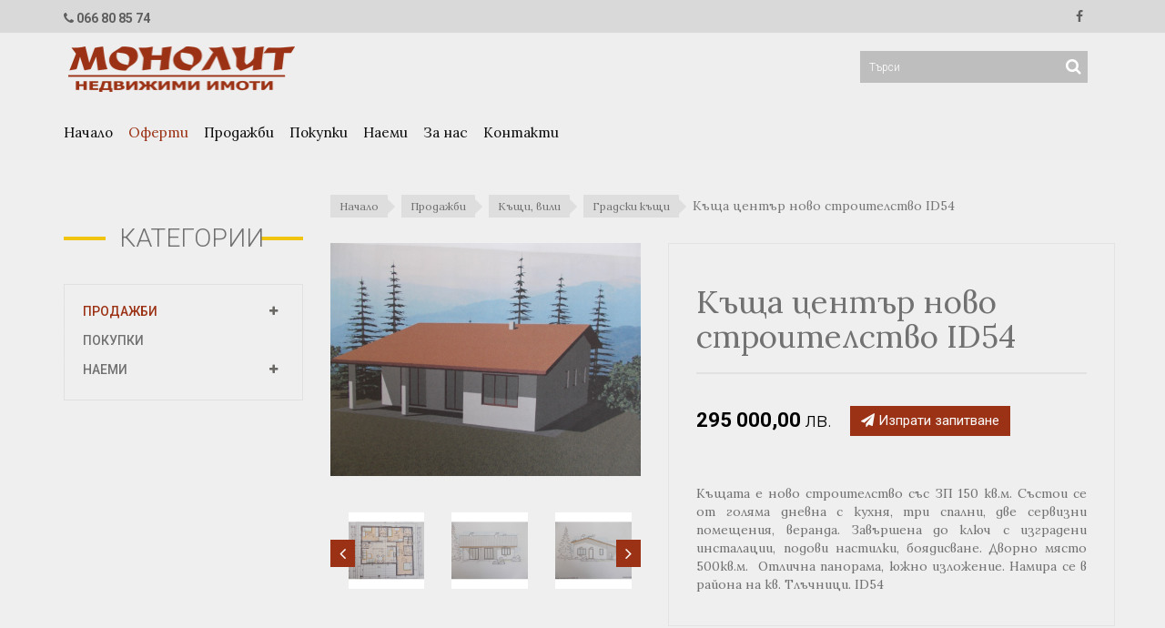

--- FILE ---
content_type: text/html; charset=UTF-8
request_url: http://monolit-bg.com/bg/kashta-novo-stroitelstvo-id54/p36.html
body_size: 10508
content:
<!DOCTYPE html>
<html lang="bg">
  <head>
  		<meta charset="utf-8">
    <meta http-equiv="X-UA-Compatible" content="IE=edge">
    <meta name="viewport" content="width=device-width, initial-scale=1.0">
    <title>Къща център ново строителство ID54</title>
    <base href="http://monolit-bg.com/" />
	<meta name="version" content="v3.65" />
    
		<meta name="description" content="Къщата е ново строителство със ЗП 150 кв.м. Състои се от голяма дневна с кухня, три спални, две сервизни помещения, веранда. Завършена до ключ с изградени инсталации, подови настилки,&amp;amp;nbsp;боядисване. Дворно място 500кв.м.&amp;amp;nbsp; Отлична панорама,..."/>
	<link href='http://fonts.googleapis.com/css?family=Roboto:100,200,300,400,700&subset=cyrillic-ext,latin' rel='stylesheet' type='text/css' />

	<link href="http://monolit-bg.com/themes/classic_shop/css/bootstrap.min.css" rel="stylesheet">
    <link href="http://monolit-bg.com/themes/classic_shop/css/font-awesome.min.css" rel="stylesheet">
    <link href="http://monolit-bg.com/themes/classic_shop/css/prettyPhoto.css" rel="stylesheet">
    <link href="http://monolit-bg.com/themes/classic_shop/css/price-range.css" rel="stylesheet">
    <link href="http://monolit-bg.com/themes/classic_shop/css/animate.css" rel="stylesheet">

    <!-- Owl Carousel Assets -->
    <link href="http://monolit-bg.com/themes/classic_shop/js/owl-carousel/owl.carousel.css" rel="stylesheet">
    <link href="http://monolit-bg.com/themes/classic_shop/js/owl-carousel/owl.theme.css" rel="stylesheet">
    <link href="http://monolit-bg.com/themes/classic_shop/js/owl-carousel/owl.transitions.css" rel="stylesheet">

    <link href="http://monolit-bg.com/themes/classic_shop/js/swipebox/css/swipebox.css" rel="stylesheet">
    
    <link href="http://monolit-bg.com/themes/classic_shop/css/main.css" rel="stylesheet">
	<link href="http://monolit-bg.com/themes/classic_shop/css/res.css" rel="stylesheet">
	<link href="http://monolit-bg.com/themes/classic_shop/css/responsive.css" rel="stylesheet">

    <script src="http://monolit-bg.com/themes/classic_shop/js/jquery.min.js"></script>
	<script src="http://monolit-bg.com/themes/classic_shop/js/swipebox/js/jquery.swipebox.js"></script>
	<script src="http://monolit-bg.com/themes/classic_shop/js/bcSwipe.js"></script>

	<!--[if lt IE 9]>
        <script src="http://monolit-bg.com/themes/classic_shop/js/html5shiv.js"></script>
        <script src="http://monolit-bg.com/themes/classic_shop/js/respond.min.js"></script>
    <![endif]-->
    <link rel="icon" type="image/png" href="http://monolit-bg.com/media/logo/fav.png">

    <!-- Open Graph data -->
    
			
								            		            		            	
		            <meta property="og:image"            content="http://monolit-bg.com/media/cache/de/96/thumb7_DSCN4331.JPG" >
                
                
        <meta property="og:image:type"           content="image/jpeg" >
        <meta property="og:image:width"          content="1200" >
        <meta property="og:image:height"         content="630" >
        <meta property="og:type"             content="product" >
        <meta property="og:url"              content="http://monolit-bg.com/bg/kashta-novo-stroitelstvo-id54/p36.html" >
        <meta property="og:title"            content="Къща център ново строителство ID54" >
        <meta property="og:description"      content="Къщата е ново строителство със ЗП 150 кв.м. Състои се от голяма дневна с кухня, три спални, две сервизни помещения, веранда. Завършена до ключ с изградени инсталации, подови настилки,&amp;nbsp;боядисване. Дворно място 500кв.м.&amp;nbsp; Отлична..." >
                
		
    
    

    <style>
		#owl .owl-item div{
            padding:0px;
        }
        #owl .owl-item img {
            display: block;
            width: 100%;
            max-height: 105vh;
            max-height: 100vh;
            object-fit: cover;
        }
        .logo{
			max-width:320px;
		}
                    .loading_fld {
                background: rgba(238, 238, 238, 0.8) url(http://monolit-bg.com/media/logo/fav.png) no-repeat center center / auto 10%;
            }
        
		nav.small_header img.logo{
			width:285px;
		}
		body, h2.title::before,.category-products .panel, .category-products .panel-default .panel-heading, .left-sidebar h2:before, h2.title::before, h1.lineBg > span, h2.lineBg > span, .slide-content {
			background-color:#fafafa;
		}
		#swipebox-overlay {
			background-color:rgba(250, 250, 250, 0.8)
		}
		.contact-info h3, h1.title, h2.title,.productinfo.text-center > h2 > a, .productinfo h2,.login-form h2, .signup-form h2,.user_info label,  .left-sidebar h2, .product-information, .product-information p, .product-information span label, .product-information span label, .product-information h1, .productinfo > p, .single-blog-post h1, .title.text-center, label, #contact-page .contact-info p,  .breadcrumbs .breadcrumb li a,
        .text_pages_content, .text_pages_content p, .banners p, .category_description h1, .category_description p, .category-products .panel-default .panel-heading .panel-title a, .lineBg > .fa, .banners h2, td.cart_description h4 a,
        .table>tbody>tr>td, .required_note, .table>thead:first-child>tr:first-child>th, .order_was_sent h2, .order_was_sent p, .panel-body ul li a:hover, .share-in-socials, .category-products .badge, .terms_for_delivery, .return_of_goods {
			color:#717171;
		}

		.left-sidebar h2:after, h2.title:after, .category-products, .blog-post-area .single-blog-post a, .product-image-wrapper, hr, .table-responsive {
            border:none;
			border: 1px solid rgba(113, 113, 113, 0.1);
		}

        .table>tbody>tr>td{
        	border-top: 1px solid rgba(113, 113, 113, 0.1);
        }

		.gallery h3, .one_file a, .single-blog-post h3, .category-tab .productinfo p ,.blog-post-area  .single-blog-post p, .pade_data p, .page_item h2 a, .pade_data h3,  .no_products, .panel-body ul li a  {
			color:rgba(113, 113, 113, 0.8);
		}

		.single-widget ul li a:hover, .brands_products h2, .btn-primary {
			color:#fafafa;
		}

		.contactinfo ul li a:hover{
			color:#000000;
		}
		.blog-post-area .single-blog-post .btn-primary, .blog-post-area .post-meta ul li i, .add-to-cart:hover,.shopping-cart-header > .badge,  a#scrollUp, .sinlge-post-meta li i::after, .btn.btn-primary, .recommended-item-control i,
		.view-product h3, .item-control i, .table-striped > tbody > tr:nth-child(2n+1) > th,.btn-primary, .get, .pagination-area
 		.pagination li a:hover, .pagination-area .pagination li .active, .cart, a.header_button, .owl-theme .owl-controls .owl-page span, #swipebox-top-bar, #home-page-products .owl-buttons div, #recommended-item-carousel .owl-buttons div,
        .nav-gallery ul li:hover, .btn-default{
			background:#9c3215;
		}
        .order_confirmation{ border:2px solid #9c3215; }
		.cart:hover, a.header_button:hover, .btn-default:hover{
			background:rgba(156, 50, 21, 0.8);

		}
		.blog-post-area .single-blog-post .btn-primary, .fa-calendar::before, a#scrollUp, .fa-youtube:hover,.fa-angle-left:hover, .fa-angle-right:hover, a.control-carousel:focus, .fa-instagram:hover, .fa-google-plus:hover, .btn-primary, .recommended-item-control i, .add-to-cart:hover, .view-product h3, .item-control i,
		.table-striped > tbody > tr:nth-child(2n+1) > th, .control-carousel:hover, .cart, .product-overlay .oldPrice, .product-overlay .newPrice, a.header_button, tr.cart_menu, .badge, .btn-default, #swipebox-title{
			color:#fafafa !important;
		}
		.cart_info {
			--background-color:rgba(13, 13, 13, 0.99);
		}
		header, .main-nav-scrolled, .search-area.open .search_box{
			background:#eeeeee;
		}
		.breadcrumb>li, .navbar-collapse .in > li > a{
			color:#717171;
		}
		.navbar-collapse .in > li > a, .mainmenu ul li a, .mainmenu ul li a, .navbar-nav li ul.sub-menu li a,  .shop-menu ul li a, .shop-menu ul li a.cart_button, a.mobile-search, .shop-car-nav li a, .cart_button, li.dropdown.open > ul > li > a {
			color:#0d0d0d;
		}
        .navbar-toggle .icon-bar {
			background-color:#0d0d0d;
		}
        .navbar-toggle.active .icon-bar:last-child, .navbar-toggle.active .icon-bar:nth-of-type(2) {
            border: 1px solid #0d0d0d;
        }
        .navbar-toggle.active .icon-bar.middle-bar {
			background:none;
		}

		.social-icons ul li a i, .contactinfo ul li a, .caret {
			color:rgba(13, 13, 13, 0.6);
		}
		.main-nav-scrolled {
			background:eeeeee ;
		}

    	.shop-menu ul li a:hover, .shop-menu ul li a:hover , a.cart_button:hover i.fa-shopping-cart:before, .baskView h5, .panel-title a:hover, .category-products .panel-default .panel-heading .panel-title a:hover, #accordian  ul > li  a.active,
        ul.panel-title.active li a {
			color:#9c3215 !important;
    	}
		div.product-overlay,.btn-primary, .badge, tr.cart_menu, .fa-youtube:hover, .fa-instagram:hover,  .fa-google-plus:hover, .fa-facebook:hover, .nav-gallery ul, .panel-footer{
			background:rgba(156, 50, 21, 0.95);
		}

        .btn-primary:hover, .con_shop:hover, .portfolio-box div.portfolio_caption {
            background-color:rgba(156, 50, 21, 0.8);
        }
    	.category-tab ul {
    		border-color:#000000;
    	}
		.nav li .active, .mainmenu ul li a:hover, .mainmenu ul li a.active, .icon-bar, .shop-menu ul li a.active{
			color:#eeeeee;
		}
		.nav li .active, .mainmenu ul li a:hover, .mainmenu ul li a.active, .shop-menu ul li a.active, .navbar-nav li ul.sub-menu li a:hover, .footerBlock a{
			color:#9c3215;
		}
        ul.sub-menu{
            background:rgba(238, 238, 238, 0.99);
        }
		.home_page_content, header .owl-carousel{
			background-color: #9c3215;
		}
		.bg-page-content h1, .bg-page-content h2, .bg-page-content h3, .bg-page-content p, #slider-carousel .text-box1 > h2, .home_page_content div.one_file a, .nav-gallery ul li a, .panel-footer {
			color: #f2f2f2;
		}

		.sinlge-post-meta li i::after, .blog-post-area .post-meta ul li i::after{
			border-color:transparent transparent transparent #9c3215;
		}
		#footer, .footer-bottom{
			background-color: #9c3215;
		}
		#footer, .footer-widget p, .single-widget ul li a, .footer-bottom p {
			color:#fafafa;
		}
		#footer h2, .copy, #footer .social-icons ul li a i, single-widget ul li a:hover {
			color:rgba(250, 250, 250, 0.6);
		}
		.blog-post-area .single-blog-post a img, .text_pages_pictures .index_page_colors, .portfolio-box > img, .category-products, .single-blog-post > img, section.banners img, .slide_text, a#scrollUp, .product-information,
        .btn.btn-primary, #footer .footerBlock h2, .add-to-cart, .product-information .cart, .search_box input, .form-control, .recommended-item-control>i, .table-responsive, .container.carousel-inner>a>i, .share-btn,
        .item-control i, .product-image-wrapper, .single-products, .nav-gallery ul, #swipebox-prev, #swipebox-next, #swipebox-close, .view-product img, .view-product img, .category-tab ul, .btn-lg, .panel-group .panel, .btn-default,
        .portfolio-box, .portfolio-box div.portfolio_caption, .blog-post-area .single-blog-post a, .carousel-inner .item img, .order_confirmation, .news-main-img, .owl-theme .owl-controls .owl-buttons div, #swipebox-slider .slide img,
        .panel-footer {
			border-radius: 0px !important;
		}
        
        .blog-post-area .post-meta ul li i{
        	border-radius: 0px !important;
        }
        
		p.cart_total_price,.product-information span span,.oldPrice, #qty>button , .newPrice,
		.total-result span, .total-result span span, .shopping-cart-total  > span > span,
		.single-products h2 b, .one_file a:hover, .productinfo h4 ,.productinfo.text-center > h4, .product-overlay .add-to-cart, .productinfo .newPrice {
			color: #000000;
		}
		.contact-info .social-networks ul li a i{
			color:#9c3215;
		}

					.dark_blend{
				display:none;
			}
                            #index > header, #index>.header_top, #index>.header-middle, #index>.header-bottom, #index>.header{
                background-color: rgba(238, 238, 238, 0.9);
            }

            .mainmenu.pull-left > ul > li { background:none; }
            .text-box2 { top:16%; }
            .headpart{ margin-top: -15%; }
            .owl-item span, .single_head_image > span { top: 53%; }

            @media screen and (max-width: 1280px){
                .headpart { margin-top: -2%; }
                .single_head_image { margin-top: 0%; }
                .home_page_content {
                    padding: 60px 0;
                }
            }
            body#index > #header {
                position:absolute;
                left:0;
                right:0;
            }
            @media screen and (max-width: 1024px){
                body#index > #header {
                    position:relative;
                }
                #index > header, #index>.header_top, #index>.header-middle, #index>.header-bottom, #index>.header{
                    background-color: rgba(238, 238, 238, 1) !important;
                }
                .headpart { margin-top: 0; }
                .single_head_image { margin-top: 0; }
                .home_page_content {
                    padding: 30px 0;
                }
            }
                                        .single-products {
                min-height: auto;
            }
        @media screen and (max-width: 1280px) {
    img.logo{
        width:259.09090909091px;
    }
}
@media screen and (max-width: 769px) {
    /* iPad */
    .mainmenu.pull-left > ul > li{
        background: none;
    }
    ul.sub-menu{
        background:none;
    }
    img.logo {
        width: auto;
        max-height: 45px;
        padding:5px 0;
    }
    ul.sub-menu{
        background:none;
    }
    #header > div.header-bottom > div > div > div > div > div.mainmenu.pull-left > ul > li.dropdown > ul > li > a {
        color:#0d0d0d;
    }
    #swipebox-overlay {
        background-color:rgba(250, 250, 250, 1)
    }
}
@media screen and (max-width: 640px) {
    .navbar-nav li ul.sub-menu li a{
        color:#0d0d0d;
    }
    .navbar-nav li ul.sub-menu li a:hover{
        color:#9c3215;
	}
    img.logo{
        width:auto;
        height:58px;
    }
}
@media screen and (max-width: 384px) {
    img.logo{
        --width:190px;
        max-width: 128px;
        height: auto;
    }
}
</style>
<script>
var __lang = 'bg';
var __item = 'products';
</script>
    <style>
.single-products{ background-color:#fff; }
</style>
    <style>
div.product-overlay{
    background:none !important;
    z-index: -1;
}
div.product-overlay a, div.product-overlay h2, div.product-overlay span, div.product-overlay .oldPrice, div.product-overlay p.unavailable {
    display:none !important;
}
</style>
    <style>
section.gallery_section{
    background-attachment: fixed;
    --background-image: url( );
    background-color:#f3f3f3;
    background-size: cover !important;
    background-position: 50% 0 !important;
}

section.gallery_section h2.lineBg{ background:none; font-weight: 600;}
section.gallery_section h2.lineBg > span{  background-color:transparent; }

</style>
    <link href="https://fonts.googleapis.com/css?family=Lora" rel="stylesheet">
<style>
body, 
.mainmenu ul li a,
.product-information h1,
.product-information p,
.productinfo.text-center > h2 > a {
    font-family: 'Lora', serif;
}
</style>
    <style>
.look-down{display:none;}
</style>
    <style>
section.news_section {
    background: #fff;
    padding-bottom: 40px;
}
.latest_news_bg,
.latest_news_bg h2.lineBg > span,
section.news_section h2.lineBg > span {
    background: #fff;
}
</style>
    <style>
.mainmenu.main-nav-scrolled {
    border-bottom: 3px solid #f0c001;
}
</style>
    <style>
.share-in-socials a,
div.footer-widget div.social-icons ul li { border-radius: 50% !important;  }
</style>
    <style>
#index > header, #index>.header_top, #index>.header-middle, #index>.header-bottom, #index>.header {
    background-color: rgba( 255, 255, 255, 0.8 );
}

.navigation {
    border-top: none;
}
.text_pages_pictures {
    margin: 0 0 0 0;
}

.single_head_image img {
    border-bottom: 5px solid #f0c001;
}

.home_page_content{
    background: #9c3215 url( http://newsite2018.monolit-bg.com/media/banners/real_brick_site.jpg );
    background-position: center center;
    background-size: 100% auto;
    box-shadow: 0 0 18px #000;
    border: 1px solid #a73f25;
}

section#slider .single_head_image, section#slider .single_head_image h1, section#slider .single_head_image h2, section#slider .owl-carousel h1, section#slider .owl-carousel h2, section#slider .owl-carousel {
    text-shadow: 2px 2px 13px rgba(0, 0, 0, .9);
}

body, h2.title::before, .category-products .panel, .category-products .panel-default .panel-heading, .left-sidebar h2:before, h2.title::before, h1.lineBg > span, h2.lineBg > span, .slide-content {
    background-color: #efefef;
}

.text-data-section-caption h2.lineBg > span{
    background: transparent;
}

#c_text_data_section_1 > div > div > div > div > div > h2{
    display: none;
}

.text-data-section-caption h2.lineBg{
    background: none;
}

#c_text_data_section_1 .pade_data{
    text-align: center;
}

#c_text_data_section_1 .pade_data strong{
    color:#9a3217;
}

#c_text_data_section_1 .contectSection {
    padding: 20px 0 20px 0;
}

#text_data_section > div.page_home{
    background-attachment: fixed;
    background-image: url( http://newsite2018.monolit-bg.com/media/banners/contact_bg.jpg );
    background-color:#dadada;
    background-size: cover !important;
    background-position: 50% 0 !important;
}

#c_text_data_section_1 .pade_data p {
    color: rgb(95, 95, 95);
}

h2.lineBg {
    background: url( http://newsite2018.monolit-bg.com/media/banners/yellow_line.png ) center center repeat-x;
}


</style>

  </head>
<body id="products">
				<header id="header"><!--header-->
		<div class="header_top"><!--header_top-->
			<div class="container">
				<div class="row">
					<div class="col-lg-12 col-xs-12">
						<div class="contactinfo"   style="margin-left:0" >
							<ul class="nav nav-pills">
								<li><a href="tel:066808574"><i class="fa fa-phone"></i> <b>066 80 85 74</b></a></li>								
							</ul>
						</div>
						
				                                    <ul class="langs-s pull-right" style="display: none;">
                                                                                                <li class="dropdown langs">
                                        <a href="javascript:;" class="dropdown-toggle" data-toggle="dropdown"><img src="http://monolit-bg.com/media/flags/langs/flag_bg.png" alt="" /> <b class="caret"></b></a>
                                        <div class="dropdown-menu">
                                                                                                                                                                            </div>
                                    </li>
                                                                                            </ul>
				      	                                                    <div class="social-icons pull-right">
                                <ul class="nav navbar-nav">
                                                                                                            <li><a href="http://www.facebook.com/%D0%9D%D0%B5%D0%B4%D0%B2%D0%B8%D0%B6%D0%B8%D0%BC%D0%B8-%D0%B8%D0%BC%D0%BE%D1%82%D0%B8-%D0%9C%D0%BE%D0%BD%D0%BE%D0%BB%D0%B8%D1%82-%D0%93%D0%B0%D0%B1%D1%80%D0%BE%D0%B2%D0%BE-112759432131195/" target="_blank"><i class="fa fa-facebook"></i></a></li>
                                                                                                    </ul>
                            </div>
                        					</div>
				</div>
			</div>
		</div><!--/header_top-->
		
		<div class="header-middle"><!--header-middle-->
			<div class="container">
				<div class="row">
					<div class="pull-left">
                        <button type="button" class="navbar-toggle pull-left" data-toggle="collapse" data-target=".navbar-collapse">
                            <span class="sr-only">Toggle navigation</span>
                             <span class="icon-bar top-bar"></span>
                             <span class="icon-bar middle-bar"></span>
                             <span class="icon-bar bottom-bar"></span>
                        </button>
                        <div class="logo pull-left">
							<a href="http://monolit-bg.com/bg/index.html"><img src="http://monolit-bg.com/media/logo/logo_red.png" id="idLogo" class="logo"/></a>
							<a href="http://monolit-bg.com/bg/index.html"><img src="http://monolit-bg.com/media/logo/fav.png" class="mlogo"/></a>
						</div>
					</div>
					<div class="col-sm-5 col-xs-6 pull-right">
                                <div class="head_b_patch"></div>

							<div class="search-area">
								<a href="#" class="mobile-search" dropdown-toggle" href="#" role="button" id="dropdownMenuLink" data-toggle="dropdown" aria-haspopup="true" aria-expanded="false" ><i class="fa fa-search fa-lg" aria-hidden="true"></i></a>
                                <div class="search_box pull-right" aria-labelledby="dropdownMenuLink" >
									<form action="http://monolit-bg.com/bg/search.html" method="get" accept-charset="UTF-8" class="search-form">
										<input type="text" name="q" class="searchInput" placeholder="Търси">
                                        <i class="fa fa-search fa-lg" aria-hidden="true"></i>
									</form>
									<div class="clearfix"></div>	
								</div>
								<div class="clearfix"></div>
							</div>
					</div>
				</div>
			</div>
		</div><!--/header-middle-->
	
		<div class="header-bottom"><!--header-bottom-->
			<div class="container">
				<div class="row_">
					<div class="col-sm-12 navigation">
					    <div class="nav">
					    	<div class="mainmenu pull-left">
					    		<button type="button" class="navbar-toggle pull-left" data-toggle="collapse" data-target=".navbar-collapse">
                                    <span class="sr-only">Menu</span>
                                    <span class="icon-bar top-bar"></span>
                                    <span class="icon-bar middle-bar"></span>
                                    <span class="icon-bar bottom-bar"></span>
                                </button>
                                <a href="http://monolit-bg.com/bg/index.html" class="logoFavicon"><img src="http://monolit-bg.com/media/logo/fav.png" class="small_header_logo pull-left"/></a>
								
                                <ul class="nav navbar-nav collapse navbar-collapse">
									<li id="menu-home"><a href="http://monolit-bg.com/bg/index.html"  >Начало</a></li>					
                                  
                                    										<li id="menu-items" class="dropdown"><a href="http://monolit-bg.com/bg/categories.html" class="active" >Оферти</a>
																					</li>
										  
										  

							                                            
                                                                            									                                                                                                                                <li>
                                                                                                <a href="http://monolit-bg.com/bg/%D0%9F%D1%80%D0%BE%D0%B4%D0%B0%D0%B6%D0%B1%D0%B8/c2.html" >Продажби</a>
                                                                                                                                            </li>
                                                                                    									                                                                                                                                <li>
                                                                                                <a href="http://monolit-bg.com/bg/%D0%9F%D0%BE%D0%BA%D1%83%D0%BF%D0%BA%D0%B8/c4.html" >Покупки</a>
                                                                                                                                            </li>
                                                                                    									                                                                                                                                <li>
                                                                                                <a href="http://monolit-bg.com/bg/%D0%9D%D0%B0%D0%B5%D0%BC%D0%B8/c5.html" >Наеми</a>
                                                                                                                                            </li>
                                                                                    									                                        									                                        									                                        									                                    
                                    
					    			                                                                                                                            									                                        									                                        									                                        									                                                                                                                                <li>
                                                                                                <a href="http://monolit-bg.com/bg/about-us.html" >За нас</a>
                                                                                                                                            </li>
                                                                                    									                                                                                                                            									                                                                                                                            													
							        			        
									
													
									                                        									                                        									                                        									                                        									                                        									                                                                                    <li id="menu-contacts">
                                                                                                <a href="http://monolit-bg.com/bg/contacts.html" >Контакти</a>
                                                                                                                                            </li>
                                        									                                        														    			
					    			
					    								    		</ul>
                                    <div class="head_b_patch"></div>

                                
					    	</div>
					    </div>			
					</div>
				</div>
			</div>
		</div><!--/header-bottom-->
	</header><!--/header-->
    <div class="header-design-products"></div>
	<div class="container wrapper">
	<div class="row">
					<div class="col-md-3 col-sm-4" id="categories-menu">
				<!--
	<script>
		$(document).ready(function() {		
			//var $window = $(window);
			//alert( $( "#categories-menu" ).offset().top  );
			//$( "#categories-menu" ).data( "offset-top", $( "#categories-menu" ).offset().top );
			//$( "#categories-menu" ).data( "offset-bottom", $(document).height() - $( "#footer" ).offset().top - $( "#categories-menu" ).height() );
			
			
			
			//function asset has been removed on index.tpl !!!
			
		});
	</script>
	-->
	<div class="left-sidebar" id="categories-menu" >
	
<div class="catBox">
    <div class="headingCat">
        <h2 class="lineBg"><span>Категории</span><i class="fa fa-chevron-circle-down" aria-hidden="true"></i></h2>
    </div>
	<div class="panel-group category-products" id="accordian">
        		<div class="panel panel-default">
			<div class="panel-heading">
								<ul class="panel-title active ">
					<li>
						<a data-toggle="collapse" data-parent="#2" href="#maincid2">
							<span class="badge pull-right"><i class="fa fa-plus"></i></span>
							Продажби
						</a>
					</li>
				</ul>
							</div>
						<div id="maincid2" class="panel-collapse collapse">
				<div class="panel-body">
					<ul>
												<li><a href="http://monolit-bg.com/bg/Продажби/c3.html" >Апартаменти </a>
                                                            <ul class="third_level">
                                                                    <li><a href="http://monolit-bg.com/bg/Продажби/c11.html" >Боксониери</a></li>
                                                                    <li><a href="http://monolit-bg.com/bg/Продажби/c12.html" >Гарсониери</a></li>
                                                                    <li><a href="http://monolit-bg.com/bg/Продажби/c13.html" >Двустайни</a></li>
                                                                    <li><a href="http://monolit-bg.com/bg/Продажби/c14.html" >Тристайни</a></li>
                                                                    <li><a href="http://monolit-bg.com/bg/Продажби/c16.html" >Многостайни и мезонети</a></li>
                                                                </ul>
                                                    </li>
												<li><a href="http://monolit-bg.com/bg/Продажби/c17.html" >Къщи, вили </a>
                                                            <ul class="third_level">
                                                                    <li><a href="http://monolit-bg.com/bg/Продажби/c18.html"  class="active" >Градски къщи</a></li>
                                                                    <li><a href="http://monolit-bg.com/bg/Продажби/c19.html" >Селски къщи и вили</a></li>
                                                                    <li><a href="http://monolit-bg.com/bg/Продажби/c27.html" >Етажи от къщи</a></li>
                                                                </ul>
                                                    </li>
												<li><a href="http://monolit-bg.com/bg/Продажби/c20.html" >Производствени помещения и складове </a>
                                                    </li>
												<li><a href="http://monolit-bg.com/bg/Продажби/c21.html" >Търговски обекти </a>
                                                    </li>
												<li><a href="http://monolit-bg.com/bg/Продажби/c22.html" >Офиси </a>
                                                    </li>
												<li><a href="http://monolit-bg.com/bg/Продажби/c23.html" >Парцели </a>
                                                            <ul class="third_level">
                                                                    <li><a href="http://monolit-bg.com/bg/Продажби/c24.html" >Градски парцели</a></li>
                                                                    <li><a href="http://monolit-bg.com/bg/Продажби/c25.html" >Селски парцели</a></li>
                                                                </ul>
                                                    </li>
											</ul>
				</div>
			</div>
					</div>
				<div class="panel panel-default">
			<div class="panel-heading">
									<ul class="panel-title">
						<li>
							<a href="http://monolit-bg.com/bg/Покупки/c4.html">Покупки</a></ul>
						</li>
							</div>
					</div>
				<div class="panel panel-default">
			<div class="panel-heading">
								<ul class="panel-title">
					<li>
						<a data-toggle="collapse" data-parent="#5" href="#maincid5">
							<span class="badge pull-right"><i class="fa fa-plus"></i></span>
							Наеми
						</a>
					</li>
				</ul>
							</div>
						<div id="maincid5" class="panel-collapse collapse">
				<div class="panel-body">
					<ul>
												<li><a href="http://monolit-bg.com/bg/Наеми/c9.html" >Жилища </a>
                                                    </li>
												<li><a href="http://monolit-bg.com/bg/Наеми/c6.html" >Производствени и складови обекти </a>
                                                    </li>
												<li><a href="http://monolit-bg.com/bg/Наеми/c26.html" >Офиси </a>
                                                    </li>
											</ul>
				</div>
			</div>
					</div>
		
	</div>
    </div>
	
	<script>
		$(document).ready(function() {
		 	$('#accordian ul.active>a').trigger('click');
		});
	</script>



</div>

			</div>
				<div class="col-md-9 col-sm-8 padding-right contentColmnProduct">		
				<div class="breadcrumbs">
					<ol class="breadcrumb">
						<li><a href="#">Начало</a></li>
																											<li><a href="http://monolit-bg.com/bg/Продажби/c2.html">Продажби</a></li>
																												<li><a href="http://monolit-bg.com/bg/Къщи, вили/c17.html">Къщи, вили</a></li>
																												<li><a href="http://monolit-bg.com/bg/Градски-къщи/c18.html">Градски къщи</a></li>
																												<li class="active">Къща център ново строителство ID54</li>
																									<div class="clearfix"></div>
					</ol>
				</div>
							        
                    <script>
                function addToBacket() {
                    if(parseInt($('#qty').val()) > 0) {
                        qty =  parseInt($('#qty').val());                        
                        if (isNaN(qty) || qty < 1) {
                            qty = 1;
                        }
                        window.location = "http://monolit-bg.com/bg/basket/add/kashta-novo-stroitelstvo-id54/" + qty + '.html';
                        return;
                    }
                    alert('Моля изберете количество!')
                }
                            </script>
                <div class="product-details row"><!--product-details-->
                		
					<div class="col-md-5 col-sm-12">
						<div class="view-product">
																	       
								<a href="http://monolit-bg.com/media/images/de/96/DSCN4331.JPG" data-gallery="gallery"  class="swipebox" title="Къща център ново строителство ID54" >
									<span class="view_details"></span>
									<img src="http://monolit-bg.com/media/cache/de/96/thumb6_DSCN4331.JPG" data-main="true" data-id="972" class="img-responsive center-block" alt="Къща център ново строителство ID54" />
								</a>
                                <img src="http://monolit-bg.com/media/cache/de/96/thumb7_DSCN4331.JPG" style="position:absolute; z-index:-1; opacity:0; " alt="facebook thumb"/>
																																																																			
                        
												</div>
												
						<div id="similar-product" class="carousel slide" data-ride="carousel">							
                            <!-- Wrapper for slides -->
                            <div class="carousel-inner">
                                                                		
                                                                                                                                                    <div class="item  active">
                                        
                                            <a href="http://monolit-bg.com/media/images/21/be/DSCN4332.JPG" data-gallery="gallery"  class="swipebox col-sm-4 col-xs-12"   title="1 Къща център ново строителство ID54">
                                            	<img data-id="973" src="http://monolit-bg.com/media/cache/21/be/thumb2_DSCN4332.JPG" data-id="973" class="img-responsive center-block" alt="Къща център ново строителство ID54" />
                                            </a>
                                                                            		
                                                                                                        
                                            <a href="http://monolit-bg.com/media/images/73/07/DSCN4333.JPG" data-gallery="gallery"  class="swipebox col-sm-4 col-xs-12"   title="2 Къща център ново строителство ID54">
                                            	<img data-id="974" src="http://monolit-bg.com/media/cache/73/07/thumb2_DSCN4333.JPG" data-id="974" class="img-responsive center-block" alt="Къща център ново строителство ID54" />
                                            </a>
                                                                            		
                                                                                                        
                                            <a href="http://monolit-bg.com/media/images/0f/4c/DSCN4334.JPG" data-gallery="gallery"  class="swipebox col-sm-4 col-xs-12"   title="3 Къща център ново строителство ID54">
                                            	<img data-id="975" src="http://monolit-bg.com/media/cache/0f/4c/thumb2_DSCN4334.JPG" data-id="975" class="img-responsive center-block" alt="Къща център ново строителство ID54" />
                                            </a>
                                                                                    </div>
                                                                            		
                                                                                                                                                    <div class="item  ">
                                        
                                            <a href="http://monolit-bg.com/media/images/78/17/DSCN4335.JPG" data-gallery="gallery"  class="swipebox col-sm-4 col-xs-12"   title="4 Къща център ново строителство ID54">
                                            	<img data-id="976" src="http://monolit-bg.com/media/cache/78/17/thumb2_DSCN4335.JPG" data-id="976" class="img-responsive center-block" alt="Къща център ново строителство ID54" />
                                            </a>
                                                                                    </div>
                                                                            		
                            	
                            </div>
                                                        <!-- Controls -->
                                <a class="left item-control" href="#similar-product" data-slide="prev"><i class="fa fa-angle-left"></i></a>
                                <a class="right item-control" href="#similar-product" data-slide="next"><i class="fa fa-angle-right"></i></a>
                            						</div>
					                    					</div>	
					
					<div class="col-sm-12 col-md-7 info_part">
						<div class="product-information"><!--/product-information-->
                            							<h1>Къща център ново строителство ID54</h1>
														
                            <hr/>
                            
                                                        	<span>
                                	                                	<div class="oldPrice" id="oldPrice"   style="display:none" ><strike> <b>295 000,00</b> лв.</strike></div>
                                  	<span class="newPrice" id="newPrice"> <b>295 000,00</b> лв.</span>                                                                                                                                                                    <button type="button" class="btn btn-fefault cart btn_ask_fix" onclick="window.location.href='http://monolit-bg.com/bg/contacts.html#Къща център ново строителство ID54'">
                                                <i class="fa fa-paper-plane"></i>
                                                Изпрати запитване
                                            </button>
                                                                        </span>
                                                            <div class="clearfix"></div>                            
						
                            
                            							                            
                            <div class="clearfix"></div>                            
                                                        
                                                        
							<!--<a href=""><img src="http://monolit-bg.com/themes/classic_shop/images/product-details/share.png" class="share img-responsive" alt=""></a>	-->
							<div class="productinfo"><p>Къщата е ново строителство със ЗП 150 кв.м. Състои се от голяма дневна с кухня, три спални, две сервизни помещения, веранда. Завършена до ключ с изградени инсталации, подови настилки,&nbsp;боядисване. Дворно място 500кв.м.&nbsp; Отлична панорама, южно изложение. Намира се в района на кв. Тлъчници. ID54</p>
</div>                            						</div><!--/product-information-->
						<div class="clearfix"></div>
					</div>
                    
				</div><!--/product-details-->
					                    <div class="share-in-socials">Сподели&nbsp;
    <a class="share-btn facebook" rel="nofollow" id="facebook_share" onclick="return !window.open(this.href, 'Facebook', 'width=640,height=580')" ><i class="fa fa-facebook"></i></a>
    <a class="share-btn viber" rel="nofollow" id="viber_share"><i class="fa fa-viber"></i></a>
</div>
<div class="clearfix"></div>
<script>
$(window).ready(function(){
    var text = "Къща център ново строителство ID54";
    
    document.getElementById("facebook_share").setAttribute('href', "https://www.facebook.com/sharer/sharer.php?app_id=&sdk=joey&u=" + encodeURIComponent(window.location.href) + "&display=popup&ref=plugin&src=share_button"  );
    document.getElementById("viber_share").setAttribute('href', "viber://forward?text=" + encodeURIComponent(text + " " + window.location.href));
 });
</script>
					
					<!--/recommended_items-->
					
	<!-- FILES PAGES -->

	<div class="clearfix"></div>

  	
    </div>
</div>

<script>
$(window).ready(function(){

    var text = "Къща център ново строителство ID54";
    document.getElementById("viber_share").setAttribute('href', "viber://forward?text=" + encodeURIComponent(text + " " + window.location.href));

    $("#recommended-item-carousel").owlCarousel({
        autoPlay: 3000, //Set AutoPlay to 3 seconds
        
        items : 3,
        itemsDesktop : [1199,3],
        itemsDesktopSmall : [979,3],
        itemsMobile : [479,1],
        
        stopOnHover : false,
        navigation: true,
        navigationText: ["<i class='fa fa-angle-left'></i>", "<i class='fa fa-angle-right'></i>"],
        pagination: false
    });
 });
</script>


			            <div class="clearfix"></div>			
		</div>
	</div>
	</div>
	<div class="banners">
		<div class="content">
			 
							<div class="banner_bit">
				<a href="https://saitko.com"  target="_blank">
					<img src="http://monolit-bg.com/media/banners/madeInBG332_2e7a.png"  class="img-responsive" />
									</a>
				</div>
							</div>
</div>
	<div  id="footer" class="footer">
		<div class="footer-widget">
			<div class="container">
				<div class="row">
					<div class="col-sm-5 col-xs-6 col-12 column">
                                                <div class="single-widget  footerBlock">
                            <h2>За нас<i class="fa fa-bars" aria-hidden="true"></i></h2>
                                <ul class="nav nav-pills nav-stacked site-pages">    		
                                                                    <li><a href="http://monolit-bg.com/bg/categories.html" class="active" >  Оферти</a></li>
                                                                
                                                                                                                                                                                                        <li>
                                                                                <a href="http://monolit-bg.com/bg/%D0%9F%D1%80%D0%BE%D0%B4%D0%B0%D0%B6%D0%B1%D0%B8/c2.html"  >Продажби</a>
                                                                            </li>
                                                                                                                                                                                                            <li>
                                                                                <a href="http://monolit-bg.com/bg/%D0%9F%D0%BE%D0%BA%D1%83%D0%BF%D0%BA%D0%B8/c4.html"  >Покупки</a>
                                                                            </li>
                                                                                                                                                                                                            <li>
                                                                                <a href="http://monolit-bg.com/bg/%D0%9D%D0%B0%D0%B5%D0%BC%D0%B8/c5.html"  >Наеми</a>
                                                                            </li>
                                                                                                                                                                                                                                                                                                                        
                                                                                                                                                                                                                                                                                                                                                                                                                                                                            <li>
                                                                                <a href="http://monolit-bg.com/bg/about-us.html" >За нас</a>
                                                                            </li>
                                                                                                                                                                                                                                                                                                                                                                            

                                                
                        
                                                                                                                                                                                                                                                                                                                        <li>
                                                        <a href="http://monolit-bg.com/bg/contacts.html" >Контакти</a>
                                                                                </li>
                                                                                                                                </ul>
						</div>
					</div>
					
					<div class="col-sm-3 col-xs-6 col-12  column">
						<div class="single-widget  footerBlock">
							<h2>Контакти<i class="fa fa-bars" aria-hidden="true"></i></h2>
							<div class="hiddenF"><p><strong>тел.</strong> 066 80 85 74<br />
0885 118 119</p>

<p><strong>e-mail: </strong>monolit_imoti@abv.bg</p>

<p><strong>гр. Габрово</strong><br />
ул. Скобелевска № 32, ет.1</p>

<p><strong>гр. Пловдив</strong><br />
ул. Леонардо да Винчи &nbsp;7<br />
тел. &nbsp;032/ 62 38 39<br />
0886/ 838 005</p>
</div>
						</div>
					</div>
					<div class="col-sm-4 col-xs-12 col-12">
												<div class="single-widget">
							<h2 class="text-center">Последвайте ни</h2>
							<div class="social-icons text-center">	<ul>
				<li>
						<a href="http://www.facebook.com/%D0%9D%D0%B5%D0%B4%D0%B2%D0%B8%D0%B6%D0%B8%D0%BC%D0%B8-%D0%B8%D0%BC%D0%BE%D1%82%D0%B8-%D0%9C%D0%BE%D0%BD%D0%BE%D0%BB%D0%B8%D1%82-%D0%93%D0%B0%D0%B1%D1%80%D0%BE%D0%B2%D0%BE-112759432131195/"><i class="fa fa-facebook fa-2x"></i></a>
						</li>
			</ul>	
</div>
						</div>
											</div>		
				</div>
			</div>
		</div>
		
		<div class="footer-bottom">
			<div class="container">
                <hr/>
				<div class="row">
					<p class="pull-left copy">Изработка на уеб сайт от dotPress &copy 2015 - 2026 версия:v3.65</p>
					                    <p class="pull-right footer_dp_logo">
                        <a href="http://webcentervarna.com" target="_blank" title="Изработка на сайт Варна" ><img src="http://monolit-bg.com/media/footer_logo/logo_dotpress.png" alt="Изработка на сайт Варна" /></a>
					</p>
                    				</div>
			</div>
		</div>
	</div>
<!--/Footer-->
	 <script src="http://monolit-bg.com/themes/classic_shop/js/main.js"></script>

		<script src="http://monolit-bg.com/themes/classic_shop/js/jquery.min.js"></script>
    <script src="http://monolit-bg.com/themes/classic_shop/js/bootstrap.min.js"></script>
	<script src="http://monolit-bg.com/themes/classic_shop/js/swipebox/js/jquery.swipebox.js"></script>
	<script src="http://monolit-bg.com/themes/classic_shop/js/jquery.imageLens.js" type="text/javascript"></script>
	<script src="http://monolit-bg.com/themes/classic_shop/js/jquery.scrollUp.min.js"></script>

    <script>
		var $window    = $(window),
		header_height = 100;
			
		$(document).ready(function() {	
			try {
				$(".swipebox").swipebox();
			} catch (exception) {}
			
			
            $('.search-form').bind('click', function (e) { e.stopPropagation() })
            
            
            if ($('#inquiry_for').length) {
				var text = decodeURI(window.location.hash.toString());
				
				if (text.length > 1) {
					text = 'Запитване относно: "' + text.slice(1) + '"';
					
					$('#inquiry_for').html(text);
					$('#inquiry_for_val').val(text);
				}
			}
			
			
			//var logoWidth  = $('.logoFavicon').width();
			if ($( ".main-nav-scrolled" ) != null && ($( window ).width() < 768)) {
				//$("a.logoFavicon").hide();
				
				//alert("da ima");
				$('.navbar-toggle').css("margin-left",'15px');
			} else {
				//alert("nqma");
				$('.navbar-toggle').css("margin-left",'15px');
			}
			$screensize = $(window).width();
			var  mn = $(".mainmenu");
			var  mn1 = $(".navbar-header");
			mns = "main-nav-scrolled";
			hdr = $('.header-bottom').height();
			$(window).scroll(function() {
				$('.search-area').removeClass( "open" );
                
                
                if( $(this).scrollTop() > hdr ) {
					mn.addClass(mns);
					//mns.show();
				} else {
				mn.removeClass(mns);
					//mns.hide();
				}
				if ($screensize <= 767) {
					//$('.main-nav-scrolled').hide();
					
				}
			});
			$('.navbar-header').affix();
		});
	</script>
	<script type="text/javascript" language="javascript">
		$(function () {
			$(".zoom").imageLens({ lensSize: 300 });
		});	
	</script>

	<script src="http://monolit-bg.com/themes/classic_shop/js/owl-carousel/owl.carousel.js"></script>
  </body>
</html>


--- FILE ---
content_type: text/css
request_url: http://monolit-bg.com/themes/classic_shop/css/main.css
body_size: 17580
content:

/*************************
*******Typography******
**************************/
@import url(http://fonts.googleapis.com/css?family=Roboto:400,300,400italic,500,700,100);
@import url(http://fonts.googleapis.com/css?family=Open+Sans:400,800,300,600,700);
@import url(http://fonts.googleapis.com/css?family=Abel);

@font-face {
	font-family: 'fa-viber';
	src:url('../fonts/fa-viber.eot?-3dwksg');
	src:url('../fonts/fa-viber.eot?#iefix-3dwksg') format('embedded-opentype'),
		url('../fonts/fa-viber.ttf?-3dwksg') format('truetype'),
		url('../fonts/fa-viber.woff?-3dwksg') format('woff'),
		url('../fonts/fa-viber.svg?-3dwksg#fa-viber') format('svg');
	font-weight: normal;
	font-style: normal;
}

body {
  font-family: 'Roboto', sans-serif;
  background:;
  position: relative;
  font-weight:400px;
  font-size:16px;
}

h1, .h1 {
   font-weight: 300;
}


h3, .h3 {
    margin-top: 30px;
    margin-bottom: 20px;
}

.center{ margin:0 auto; }

a:hover {
outline: none;
text-decoration:none;
}

a:focus {
  outline:none;
  outline-offset: 0;
  text-decoration: none;
}

a {
  -webkit-transition: 300ms;
  -moz-transition: 300ms;
    -o-transition: 300ms;
    transition: 300ms;
}
.nav nav-tabs a {
	color:#fe980f;
}
section#slider {
	margin: 0;
	padding-bottom:0;
    position: relative;
}

.badge{
    font-family: Arial;
}

.dark_blend{
	display: block;
    height: 100%;
    position: absolute;
    top: 0 !important;
    left: 0;
    width: 100%;
    z-index: 1;
    background: rgba(0,0,0,.3);
    right: 0;
}
.product-information .cart{
	margin-top:0 !important;
}
#header i.fa-shopping-cart {
	background: none;
    padding-right: 5px;
}

.navbar-nav li a:hover > i.fa-shopping-cart {
	background: none;
	--color:#fff !important;
}
.small_header_logo{
	height:35px;
	width:auto;
	display:none;
    margin-top:12px;
}
.main-nav-scrolled img.small_header_logo {
    display: block;
    margin-left: 0px;
}
	.cart_info {
		--margin-left:15px;
	}
	form.user_info.signup-form h2 {
		padding-left: 15px;
	}
.container-fluid #slider-carousel  .item {
	background-size:cover !important;
	width: 100%;
	-webkit-background-size:cover !important;
	-moz-background-size:cover !important;
	-o-background-size:cover !important;
	background-size:cover !important;
	background-position:center !important;
}
.btn:hover, 
.btn:focus{
  outline: none;
  box-shadow: none;
}

.navbar-toggle {
  background-color:none;
  outline:0;
  float:left;
}
.total_caption{
	font-size:22px;
	font-weight:300;
}

a#scrollUp {
  bottom: 0px;
  right: 15px;
  padding: 5px 10px;
  background: #FE980F;
  color: #FFF;
  -webkit-animation: bounce 2s ease infinite;
  animation: bounce 2s ease infinite;
}

a#scrollUp i{
  font-size: 30px;
}

button{
    border:none;
}

.wrapper {
	margin-bottom:25px;
}

.container.wrapper,
.container.gallery_page{
    margin-top:30px;
}

.productsWrapper > .col-sm-4 {
	height:500px;
}

.promo {
	background-image: url("../images/product-details/priceLabel.png");
	display: block;
	width:80px;
	height:80px;
	position: relative;
	background-repeat: no-repeat;
	background-size:100%;
	color:#444;
	text-transform: uppercase;
	vertical-align: middle;
	font-weight: bold;
	line-height: 80px;
	margin: -30px auto 30px auto;
}

.cart_product > a > img {
    display: inline-block;
    bordeR: 1px solid #ccc;
    padding: 3px;
}

.container-fluid {
    padding-right: 15px;
    padding-left: 15px;
    margin-right: auto;
    margin-left: auto;
}

 a.con_shop {
	text-decoration: none;
    color: #444;
    padding: 5px 10px;
    display: inline-block;
    margin-bottom: 5px;
}

/*************************
*******Header CSS******
**************************/

body#index > #header {
	margin-bottom:0;
	z-index:2;
}

.logo {
    padding: 5px 0 5px 10px;
}

.header_top .social-icons {
    width: calc(35%-70px);
}

.header_top .social-icons ul {
    float: right;
    margin: 0 !important;
}
#header > .container {
	margin-bottom:20px;
}
.header_top {
  background: rgba(128,128,128,.2);
}
.contactinfo{
	margin:0;
    float:left;
}

.contactinfo ul li:first-child{
    margin-left: -15px;
}

.contactinfo ul li a{
    padding:10px 0px 6px 15px;
}

.langs-s{
    padding:0;
    margin:0;
    width:70px;
}

span.view_details {
    width: 100%;
    height: 100px;
    z-index: 10;
    position: absolute;
    left: 0;
    top: calc( 50% - 50px );
    background-image: url(../images/zoom.png);
    background-position: center center;
    background-repeat: no-repeat;
    background-size: 15% auto;
    visibility: hidden;
    opacity: 0;
    transition: all 0.3s ease-in-out;
}

.view-product:hover span.view_details{
	visibility: visible;
    opacity: .6;
}

.version-count-input{
    text-align: center;
}

.version-count-input input{
    width:50%;
    margin:0 auto;
    text-align: center;
}

.contactinfo ul li a{
  font-size: 14px;
  color: #696763;
  font-family: 'Roboto', sans-serif;
}

.contactinfo ul li a:hover{
	background:inherit;
}

.social-icons ul li a {
  border: 0 none;
  border-radius: 0;
  color: #696763;
  padding:0px;
}

.social-icons ul li{
	display:inline-block;
}

.social-icons ul li a i {
    padding: 11px 0;
    width:42px;
    text-align: center;
    transition: all 0.9s ease 0s;
    -moz-transition: all 0.9s ease 0s;
    -webkit-transition: all 0.9s ease 0s;
    -o-transition: all 0.9s ease 0s;
    color:#fdb45e
}

.social-icons ul li a i:hover{
  --color: #fdb45e;
   transition: all 0.9s ease 0s;
  -moz-transition: all 0.9s ease 0s;
  -webkit-transition: all 0.9s ease 0s;
  -o-transition: all 0.9s ease 0s;
}

.fa-instagram:hover {
	background: #fdb45e;
    color: #fff!important;
    background: #fdb45e none repeat scroll 0 0;
    color: #fff !important;
}

.fa-youtube:hover {
    background: #fdb45e;
    color: #fff!important;
}

.fa-facebook:hover {

    background: #fdb45e;
    color: #fff!important;
}

.fa-twitter:hover  {
    background: #fdb45e;
    color: #fff!important
}

.fa-linkedin:hover  {
    background: #fdb45e;
    color: #fff!important
}

.fa-dribbble:hover  {
    background: #fdb45e;
    color: #fff!important
}

.fa-google-plus:hover  {
    background: #fdb45e;
    color: #fff!important
}

.header-bottom .container .row {
  margin-left: 0;
  margin-right: 0;
  padding-bottom: 15px;
  padding-top: 10px;
}

.header-middle .container .row .col-sm-4{
  padding-left: 0;
}

.header-middle .container .row .col-sm-8 {
	padding-right:0;
}

.usa {
  border-radius: 0;
  color: #B4B1AB;
  font-size: 12px;
  margin-right: 20px;
  padding: 2px 15px;
  margin-top: 10px;
}

.usa:hover {
	background:#FE980F;
	color:#fff;
	border-color:#FE980F;
}

.usa:active, .usa.active {
  background: none repeat scroll 0 0 #FE980F;
  box-shadow: inherit;
  outline: 0 none;
}

.pade_data{
    font-size:1.1em;
}

.btn-group.open .dropdown-toggle {
  background: rgba(0, 0, 0, 0);
  box-shadow: none;
}

.dropdown-menu  li  a:hover, .dropdown-menu  li  a:focus {
  --background-color: #FE980F;
  color: #FFFFFF;
  font-family: 'Roboto', sans-serif;
  text-decoration: none;
}

.btn_ask_fix{
	margin-left:0 !important;	
}

.shop-menu{
	padding-right:15px;
}

.shop-menu ul li {
	display:inline-block;
	padding-left: 15px;
	padding-right: 15px;
}

.shop-menu ul li:last-child {
	padding-right: 0;
}

.shop-menu ul li a {
  color: #696763;
  font-family: 'Roboto', sans-serif;
  font-size: 16px;
  font-weight: 300;
  padding:0;
  padding-right: 0;
  margin-top: 10px;
}

.shop-menu ul li a i{
	margin-right:3px;
}

.shop-menu ul li a:hover {
	color:#fe980f;
}

.header-bottom {
	padding-top: 0px;
}

.navbar-collapse.collapse{
	padding-left: 0;
}

.nav>li>a:hover, .nav>li>a:focus {
    text-decoration: none;
        background-color: transparent;
}

.navigation {
    border-bottom: none;
    border-top: 2px solid rgba(126, 126,  126, .1);
    padding-top: 0px;
    padding-left: 0px;
    padding-right: 0px;
}

.mainmenu ul li{
	padding-right: 17px;
	padding-left: 0px;
}

section.home_page_content > div.container {
	--margin-top:50px;
}

section.home_page_content h1,
section.home_page_content h2,
section.home_page_content h3{
    margin-top:0;
}

.mainmenu ul li a {
    color: #696763;
    font-size: 1.1em;
    font-weight: 300;
    padding: 0;
    padding-bottom: 20px;
    padding-top: 20px;
}

.mainmenu ul li a:hover, .mainmenu ul li a.active,  .shop-menu ul li a.active,  .shop-menu ul li a:hover,  .shop-menu ul li a:hover i:hover {
	background:none;
	color: rgba(255, 255,  255, 0.8);
}

.search_box{
	padding-right:15px;
}

.search_box input {
    background: rgba(0, 0,  0, 0.2);
    border: medium none;
    font-family: 'roboto';
    font-size: 12px;
    font-weight: 300;
     color: #fff;
    height: 35px;
    outline: medium none;
    padding-left: 10px;
    width: 250px;
  /*   background-image: url(../images/home/searchicon.png); */
    background-repeat: no-repeat;
    background-position: 95%;
}

.swipebox img.img-thumbnail {
    padding: 5px;
    background-color: rgba(255, 255,  255, 0.5);
    border: 0;
    border-radius: 0;
}

.more-pictures{
    margin-top:15px;
}

.search_box input:focus {
    background: rgba(0, 0,  0, 0.5);
}
.search_box input::-webkit-input-placeholder {	
	    color: #fff;
}
.search_box input::-moz-placeholder {	
	    color: #fff;
}
.search_box input:-ms-input-placeholder{	
	    color: #fff;
}
.search_box input:-moz-placeholder {	
	    color: #fff;
}

.search_box form {
	position: relative;
}

.search_box .fa-search {
	color:#fff;
	position: absolute;
	top:50%;
	right:0;
	margin-top:-7px;
	margin-right:7px;
    font-size:18px;
}
.padding0 {
	padding:0;
}

/*  Dropdown menu*/

.navbar-toggle .icon-bar {
    background-color: #fff;
}

.navbar-toggle {
    margin-right: 0px;
}


.nav.navbar-nav > li:hover > ul.sub-menu{
  display: block;
  -webkit-animation: fadeInUp 400ms;
  -moz-animation: fadeInUp 400ms;
  -ms-animation: fadeInUp 400ms;
  -o-animation: fadeInUp 400ms;
  animation: fadeInUp 400ms;
}

ul.sub-menu {
	position: absolute;
	top: 56px;
	left: 0;
	background: rgba(0, 0, 0, 0.8);
	list-style: none;
	padding: 0;
	margin: 0;
	width: 320px;
	-webkit-box-shadow: 0px 0px 14px rgba(0, 0, 0, 0.2);
	box-shadow: 0px 0px 14px rgba(0, 0, 0, 0.2);
	display: none;
	z-index: 999;
	border:1px solid rgba(255,255,255,.2);
    font-size: .9em;
    padding: 15px;
}

ul.sub-menu li a{
    font-size:1em;
}

.dropdown ul.sub-menu li .active{
    color: #FDB45E;
    padding-left: 0;
}

.navbar-nav li ul.sub-menu li {
    padding: 10px 10px 10px 10px;
    border-bottom: 1px solid #e4e5e6;
}

.navbar-nav li ul.sub-menu li:last-child{
    padding-bottom: 10px;
    border-bottom: none;
}

.navbar-nav li ul.sub-menu li a{
    color: #fff;
    display: block;
    padding: 5px 0;
}

.navbar-nav li ul.sub-menu li a:hover{
    color:rgba(255, 255,255, 0.8);
}

.fa-angle-down{
    padding-left: 5px; 
}

.gdpr_compatible {
    width: 142px;
    height: 64px;
    background: url(../images/business-gdpr-compliance-v2.png) no-repeat center center;
    background-size: 100% auto;
}

@-webkit-keyframes fadeInUp {
  0% {
    opacity: 0;
    -webkit-transform: translateY(20px);
    transform: translateY(20px);
  }

  100% {
    opacity: 1;
    -webkit-transform: translateY(0);
    transform: translateY(0);
  }
}
/*************************
*******Home Page******
**************************/

.page_item h2 {
    font-weight: 400;
    margin-bottom: 30px;
    font-size:2em;
}

.page_item h2 a{
    color: #333;
    text-decoration:none;
}

.pade_data h3{
    font-weight:300;
}

.page_item div.page_image {
    width: auto;
    margin: 0 auto 0 auto;
}

.page_item div.page_image img {
    display: block;
    max-width: 100%;
    margin: 0 auto;
}

.page_item, .picture_in_text {
	margin: 0  0 5% 0;
}

.page_item.odd div.data-part {
	float:left !important;
}

.page_item.odd div.image-part {
	float:right !important;
}

.contectSection {
	padding:30px 60px 0;
    padding:0 0 60px 0;
}

.features_items,
#recommended-item-carousel, 
.blog-post-area,
.video,
.page_home{
	margin:15px auto 30px auto;
}

.page_home{
    margin-bottom:0;
}

.panel-group .panel-footer {
    border-top: 0;
    display: table;
    width: 100%;
    height: 80px;
    vertical-align: middle;
}

#index .panel-footer h2 {
    font-size: 1em;
    margin: 0;
    text-align: center;
    display: table-cell;
    vertical-align: middle;
}

.indexCategoriesSection{
    margin-top:60px;
}

.contectSection.indexCategoriesSection{
    padding-bottom: 0;
}

.indexCategoriesSection .panel-body>img {
    margin:0 auto;
    max-height: 300px;
    -webkit-transition: all 0.5s ease-in-out;
    -moz-transition: all 0.5s ease-in-out;
    -ms-transition: all 0.5s ease-in-out;
    -o-transition: all 0.5s ease-in-out;
    transition: all 0.5s ease-in-out;
}

.indexCategoriesSection a:hover .panel-body>img{
    -webkit-transform: scale(1.04);
    transform: scale(1.04);
}

.features_items{
	margin-top:2px;
}

.image_gallery_index {
	clear:both;
	margin:30px 0;
}

.gallery{
    margin-top:30px;
}

.home_page_content {
	background-color: #fff;
	/*margin:16px auto;*/
	padding:60px 0;
	position: relative;
	z-index: 1;
}

.bg-page-content {
	text-align:center
}

.bg-page-content h2 {
    font-size: 2em;
    font-weight: 300;
    margin-top: 60px;
    margin-bottom: 30px;
}

.text_pages_pictures {
    margin-top: 20px;
    min-height: 100px;
    text-align: center;
	margin: 30px 0 0 0;
}

.col-centered{
    float: none;
    margin: 0 auto;

}

.text_pages_pictures p{
	font-size:1.2em;
	width:80%;
	margin:0 auto;
	display:block;
	color:#363432;
    min-height:45px;
}

.text_pages_pictures span {
    border: none;
    height: 250px;
    width: 250px;
    display: inline-block;
    vertical-align: top;
    margin-bottom: 30px;
    margin:20px 0 20px 0;
}

.single_accent{
    float:none;
    display:inline-block;
    vertical-align:top;
    width:24%;
    padding:15px;
}

.single_accent span{
    width:100%;
    --height:300px;
    height: initial;
    padding-top:100%;
    background-size:95% auto !important;
    -webkit-transition: all 0.5s ease-in-out;
    -moz-transition: all 0.5s ease-in-out;
    -ms-transition: all 0.5s ease-in-out;
    -o-transition: all 0.5s ease-in-out;
    transition: all 0.5s ease-in-out;
}

.single_accent:hover span{
    background-size:100% auto !important;
}

.files {
	padding:20px 0;
	text-align:center;
}

.glyphicon-cloud-download{
	font-size:30px;
}

section.banners img{
	display:block;
	max-width:100%;
}

div.banners{
	background:transparent;
	padding-bottom:30px;
    padding-top:30px;
	text-align:center;
}

@keyframes animatedBackground {
	from { background-position: 0 0; }
	to { background-position: 0 100%; }
}

.look-down {
    width: 33px;
    height: 150px;
    margin: 10px auto;
    background-image: url(../images/look-down.png);
    background-repeat: no-repeat;
    animation: animatedBackground 1s linear infinite;
    background-size: 100%;
    position: absolute;
    z-index: 1;
    bottom: 10vh;
    /* top: 70vh; */
    left: 0;
    right: 0;
}

  
/*************************
*******Footer CSS******
**************************/

#footer {
  background: #F0F0E9;
  margin-top:0;
  padding-top:30px;
}
#footer > div.footer-bottom > div > div > p.pull-right > a > img {
	width:100%;
}
#footer > div.footer-widget > div > div > div:nth-child(3) > div > div > ul {
	padding-left:0;
}
.footer-top .container {
  border-bottom: 1px solid #E0E0DA;
  padding-bottom: 20px;
}

.copy{
	font-size:11px;
}
.footer_dp_logo{
	width:33px;
	margin-right:15px;
}

.companyinfo {
  margin-top: 57px;
}

.companyinfo h2 {
  color: #B4B1AB;
  font-family: abel;
  font-size: 27px;
  text-transform: uppercase;
}

.companyinfo h2  span{
  color:#FE980F;
}

.companyinfo p {
  color: #B3B3AD;
  font-family: 'Roboto', sans-serif;
  font-size: 12px;
  font-weight: 300;
}

.footer-top .col-sm-3{
  overflow: hidden;
}

.video-gallery {
  margin-top: 57px;
  position: inherit;
}

.video-gallery a img {
  height: 100%;
  width: 100%;
}

.iframe-img {
  position: relative;
  display: block;
  height: 61px;
  margin-bottom: 10px;
  border: 2px solid #CCCCC6;
  border-radius: 3px;
}

.overlay-icon {
  position: absolute;
  top: 0;
  width: 100%;
  height: 61px;
  background: #FE980F;
  border-radius: 3px;
  color: #FFF;
  font-size: 20px;
  line-height: 0;
  display: block;
  opacity: 0;
   -webkit-transition: 300ms;
  -moz-transition: 300ms;
    -o-transition: 300ms;
    transition: 300ms;
}

.overlay-icon i {
  position: relative;
  top: 50%;
  margin-top: -20px;
}

.video-gallery a:hover .overlay-icon{
  opacity: 1;
}

.video-gallery p {
  color: #8C8C88;
  font-family: 'Roboto', sans-serif;
  font-size: 12px;
  font-weight: 500;
  margin-bottom:0px;
}

.video-gallery  h2 {
  color: #8c8c88;
  font-family: 'Roboto', sans-serif;
  font-size: 12px;
  font-weight: 300;
  text-transform:uppercase;
  margin-top:0px;
}

.gallery h3 {
	color: #696763;
    font-family: 'Roboto', sans-serif;
    font-size: 20px;
    font-weight: 300;
    margin-bottom: 30px;
	text-align: center;
}
.address {
  margin-top: 30px;
  position: relative;
  overflow: hidden;
}

.address  img {
	width:100%;
}

.address p {
  color: #666663;
  font-family: 'Roboto', sans-serif;
  font-size: 14px;
  font-weight: 300;
  left: 25px;
  position: absolute;
  top: 50px;
}

.footer-widget {
  margin-bottom: 20px;
}

.footer-widget p{
  color:#8c8c88;
}

.footer-widget .container {
  padding-top: 15px;
}

.single-widget h2 {
  color: #666663;
  font-size: 1.4em;
  font-weight: 500;
  margin-bottom: 22px;
  text-transform: uppercase;
}

.single-widget h2 i{
	margin-right:15px;
}

.single-widget ul li a, .hiddenF p{
	color: #8C8C88;
	font-family: 'Roboto', sans-serif;
	font-size: 14px;
	font-weight: 300;
	padding: 5px 0;
}

.hiddenF p{
    line-height: 22px;
}

.single-widget ul li a i {
  margin-right: 0px;
}

.single-widget ul li a:hover{
	background:none;
	color:#FE980F;
}

.searchform input {
  border: 1px solid #DDDDDD;
  color: #CCCCC6;
  font-family: 'Roboto', sans-serif;
  font-size: 14px;
  margin-top: 0;
  outline: medium none;
  padding: 7px;
  width: 212px;
}

.searchform button {
  background: #FE980F;
  border: medium none;
  border-radius: 0;
  margin-left: -5px;
  margin-top: -3px;
  padding: 7px 17px;
}

.searchform button i {
  color: #FFFFFF;
  font-size: 20px;
}

.searchform  button:hover, 
.searchform  button:focus{
	background-color:#FE980F;
}

.searchform p {
  color: #8C8C88;
  font-family: 'Roboto', sans-serif;
  font-size: 14px;
  font-weight: 300;
  margin-top: 25px;
}

.footer-bottom {
	background: #D6D6D0;
	padding: 10px 0;
	line-height: 30px;
}

.footer-bottom p {
  color: #888;
  font-family: 'Roboto', sans-serif;
  font-weight: 300;
  margin-left: 15px;
}

.footer-bottom p span a {
  color: #FE980F;
  font-style: italic;
  text-decoration: underline;
}


/*************************
******* Home ******
**************************/


#slider {
  padding-bottom: 45px;
}

#slider-carousel {
	background:#f4f4ed;
}

.carousel-indicators li {
  background: #C4C4BE;
}

.carousel-indicators li.active {
	  background: #FE980F;
}

.go_down{
	width:61px;
	height:80px;
	position:absolute;
	z-index:20;
	bottom:0;
	left:0;
	right:0;
	margin:0 auto;
	background:url('../images/go_down.gif') top center no-repeat;
}

.pricing {
  position: absolute;
  right: 40%;
  top: 52%;
}

.girl {
  margin-left: 0;
}

.item h1 {
  color: #B4B1AB;
  font-family: abel;
  font-size: 48px;
}

.text-box {
	margin-top:5%;
}

.item h1 span {
	color:#FE980F;
}

.item h2 {
  color: #363432;
  font-family: 'Roboto', sans-serif;
  font-size: 28px;
  font-weight: 700;
  margin-bottom: 22px;
  margin-top: 10px;
}

.item  p {
	color:#363432;
	font-size:16px;
	font-weight:300;
	font-family: 'Roboto', sans-serif;
	/*width:70%;*/
}

.get {
  background: #FE980F;
  border: 0 none;
  border-radius: 0;
  color: #FFFFFF;
  font-family: 'Roboto', sans-serif;
  font-size: 16px;
  font-weight: 300;
  margin-top: 23px;
}

.item button:hover {
  background: #FE980F;
}

.control-carousel {
  position: absolute;
  top: 50%;
  font-size: 60px;
  color: #C2C2C1;
  margin-top: -45px;
  padding: 0 10px;
  background: rgba(255,255,255, 0.3);
  z-index: 1000;
}

.control-carousel:hover{
  color: #FE980F ;
}

.right {
  right: 0;
}

.priceLabel {
	position:absolute;
	top:0;
	right:0;
}

.category-products {
  border: 1px solid #F7F7F0;
  margin-bottom: 35px;
  padding-bottom: 20px;
  padding-top: 15px;
}

.category-products div.panel-body ul{
    border-left:2px solid rgba(82, 95, 107, 0.8);
}

.category-products div.panel-body ul li{
    margin:5px 0;
}

.category_image{
	height:180px;
    overflow: hidden;
	--background:#fff;
}

.category_image > img{
    width: auto;
    max-width: 100%;
    max-height: 180px;
    margin: 0 auto;
	margin: 20px auto;
    -webkit-transition: all 0.5s ease-in-out;
    -moz-transition: all 0.5s ease-in-out;
    -ms-transition: all 0.5s ease-in-out;
    -o-transition: all 0.5s ease-in-out;
    transition: all 0.5s ease-in-out;
}

.category-mode a:hover img{
    -webkit-transform: scale(1.04);
    transform: scale(1.04);
}

.left-sidebar{
	margin-top:36px;
}

.panel-bottom{
    height: 50px;
}

body#index .left-sidebar{
	margin-top:55px;
}

#index h2.title:FIRST-CHILD {
	margin-top:50px;
}

.contact-info h3, .left-sidebar h2, .brands_products h2 {
  color: #696763;
  font-family: 'Roboto', sans-serif;
  font-size: 2em;
  font-weight: 300;
  margin: 20px auto 30px;
  text-align: center;
  text-transform: uppercase;
  position: relative;
  z-index:1;
}

h1.lineBg,
h2.lineBg {
    background: url(../images/line.svg) center center repeat-x;
}

h1.lineBg > span,
h2.lineBg > span{
    background: #fafafa;
    padding: 5px 15px;
    width: 65%;
    display: inline-block;
}

.bg-page-content p{
    font-size:1em;
}

/* .left-sidebar h2:after, h2.title:after{
	content: " ";
	position: absolute;
	border: 1px solid #f5f5f5;
	bottom:14px;
	left: 0;
	width: 100%;
	height: 0;
	z-index: -2;
} */

/* .left-sidebar h2:before{
	content: " ";
	position: absolute;
	background: #fff;
	bottom: -6px;
	width: 166px;
	height: 30px;
	z-index: -1;
	left: 43%;
	margin-left: -65px;
} */

/* h2.title:before {
    content: " ";
    position: absolute;
    background: #fff;
    bottom: -6px;
    width: 70%;
    height: 30px;
    z-index: -1;
    left: 15%;
    margin-left: -110px;
} */

.category-products .panel {
	background-color: #FFFFFF;
	border: 0px;
	border-radius: 0px;
	box-shadow:none;
	margin-bottom: 0px;
	padding-left: 0;
}

.category-products .panel-default .panel-heading {
    background-color: #FFFFFF;
    border: 0 none;
    color: #FFFFFF;
    padding: 5px 20px;
}
ul.panel-title{
    padding: 0;
    margin: 0;
}
ul.panel-title li{
    line-height: 1.1;
    list-style: none;
}
ul.panel-title li a{
    font-weight: 500;
}
.category-products .panel-default .panel-heading ul.panel-title li a {
    font-family: 'Roboto', sans-serif;
    font-size: 14px;
    text-decoration: none;
    text-transform: uppercase;
}

.panel-group .panel-heading + .panel-collapse .panel-body {
    border-top: 0 none;
}

.category-products .badge {
    background:none;
    background-color:transparent !important;
    border-radius: 10px;
    color: #696763 !important;
    display: inline-block;
    font-size: 12px;
    font-weight: bold;
    line-height: 1;
    min-width: 10px;
    padding: 3px 7px;
    text-align: center;
    vertical-align: baseline;
    white-space: nowrap;
}

.panel-body ul{
    padding-left: 20px;
    list-style: none;
}

.panel-body ul li a {
    color: #696763;
    font-family: 'Roboto', sans-serif;
    font-size: 12px;
    text-transform: uppercase;
}

.third_level{
    margin:15px 0;
    border-left:none;
}

.third_level ul{
    border:none !important;
}

.brands-name {
    border: 1px solid #F7F7F0;
    padding-bottom: 20px;
    padding-top: 15px;
}

.brands-name .nav-stacked li a {
  background-color: #FFFFFF;
  color: #696763;
  font-family: 'Roboto', sans-serif;
  font-size: 14px;
  padding: 5px 25px;
  text-decoration: none;
  text-transform: uppercase;
}

.brands-name .nav-stacked li a:hover{
  background-color: #fff;
  color: #696763;
}

.navbar-toggle {
    z-index: 1;
}

.shipping {
    background-color: #F2F2F2;
    margin-top: 40px;
    overflow: hidden;
    padding-top: 0px;
    position: relative;
}

.news_list_text {
	min-height:80px;
}

.price-range{
    margin-top:80px;
}

.well {
    background-color: #FFFFFF;
    border: 1px solid #F7F7F0;
    border-radius: 4px;
    box-shadow: none;
    margin-bottom: 20px;
    min-height: 20px;
    padding: 35px;
}

.tooltip-inner {
    background-color: #FE980F;
    border-radius: 4px;
    color: #FFFFFF;
    max-width: 200px;
    padding: 3px 8px;
    text-align: center;
    text-decoration: none;
}

.tooltip.top .tooltip-arrow {
    border-top-color: #FE980F;
    border-width: 5px 5px 0;
    bottom: 0;
    left: 50%;
    margin-left: -5px;
}

.padding-right {
    padding-right: 0;
}

.features_items{
	overflow:hidden;
	margin-bottom: 30px
}

#index h2.title {
    margin-bottom: 50px;
}

h1.title,
h2.title {
    font-size: 2.4em;
    font-weight: 300;
    margin-bottom: 30px;
    position: relative;
    text-align: center;
    text-transform: uppercase;
}

h3.title a{
    color: #FE980F;
    font-size: 1.4em;
    font-weight: 300;
    margin-bottom: 30px;
    position: relative;
    text-decoration:none;
}

.product-image-wrapper{
	border:1px solid #eee;
	overflow: hidden;
	margin-bottom:20px;
}

.productinfo{
	--padding-top:15px;
	--padding-top:35px;
	padding-top:0px;
}

.productinfo table{
    border:1px solid rgba(156,156,156,.6);
}

.productinfo table td{
    padding:4px;
}

.productinfo .newPrice, .overlay-content .newPrice{
    font-size:22px;
    display:block;
    margin-top:0px;
}

.priceless{
    height:58px;
}

.overlay-content .newPrice{
    padding-top:0;
}

.product_availability{
	display:block;
	margin-bottom:0 !important;
}

.product_availability{
    font-size:.9em;
}

.single-products .productinfo{
	padding-top:0px;
}

.single-products .productinfo > a:first-child{
    position: relative;
    overflow: hidden;
    display: block;
}

.productinfo h4 > span {
	font-size:24px;
}

.productinfo h4 {
	font-size:14px;
	font-weight:400;
}

.single-products {
    position: relative;
    text-align:center;
    min-height:450px;
}

.productinfoCat {
	--height: 228px;
}

.productinfo.text-center > h2 > a  {
	color: #FE980F;
    text-decoration: none;
    font-weight: 300;
}

.productinfo.text-center > h4 {
	color: #333;
    font-weight: 700;
}

.product-information .new,
.productinfo .new{
    position: absolute;
    top: 0;
    right: 0;
    width: 42px;
    height: 42px;
    background:url(../images/home/new.png) center center no-repeat;
    z-index: 1;
}

.overlay-content p span {
	font-size:24px;
}

.overlay-content h2 {
	color:#fff;
}

.newPer {
	width:64px;
	height:64px;
	position: absolute;
    top: 2%;
    left: 3%;
    z-index:1;
    text-align:center;
    color:#e84c3c;
    font-size:16px;
    line-height:64px;
    background:url(../images/home/sale.png) right center / auto 100% no-repeat;
	letter-spacing:-1px;
    font-weight:600;
}

.productinfo h2{
	color: #FE980F;
	font-family: 'Roboto', sans-serif;
	font-size: 18px;
	font-weight: 400;
}
.borderProducts {
	border:1px solid #eee;
}
.page-header {
	border-bottom:0;
}
.productinfo h2 span{
	color: #FE980F;
	font-family: 'Roboto', sans-serif;
	font-size: 24px;
	font-weight: 400;
}
.productinfo > p{
    font-family: 'Roboto', sans-serif;
    font-weight: 400;
    color: #696763;
    margin: 10px auto;
    overflow: hidden;
    --text-transform: uppercase;
	text-align: justify;
}
.categoryinfo > p{
    font-family: 'Roboto', sans-serif;
    font-weight: 400;
	font-size: 16px;
    color: #696763;
    margin: 10px auto;
    overflow: hidden;
    --text-transform: uppercase;
    min-height: 50px;
}
.initialism {
    text-transform: none;
}
.category-tab .productinfo p {
	font-family: 'Roboto', sans-serif;
    --font-size: 14px;
    font-weight: 400;
    color: #696763;
    margin:10px auto; */
    height:auto;
    overflow: hidden;
    text-transform: none;
    text-align: left;
    min-height: 40px;
}
.single-products h2.new_product_caption_inview{
	margin-top:20px;	
}

.product-image-wrapper > .single-products.relate {
	padding: 0;
}
#recommended-item-carousel div.description {
	text-align: center;
    min-height: 45px;
}
a.get {
	color:#fff;
}
a.go-to-category{
	margin-top:25px;	
}

.productinfo img{
	--width: 100%;
	width:auto;
	max-width:100%;
	--max-height:270px;
    max-height:220px;
	margin: 15px auto 0 auto;
    -webkit-transition: all 0.5s ease-in-out;
    -moz-transition: all 0.5s ease-in-out;
    -ms-transition: all 0.5s ease-in-out;
    -o-transition: all 0.5s ease-in-out;
    transition: all 0.5s ease-in-out;
}

.productinfo img.noimage {
    max-width: 50%;
    position: absolute;
    left: 0;
    right: 0;
    top: 20%;
}

.productinfo a:hover img{
    -webkit-transform: scale(1.04);
    transform: scale(1.04);
}

.productinfo{
	position:relative;
}
.image-wrapper{
    height:240px;
}
a.link_to_prod {
    text-align: center;
    color: #fff;
    display: block;
    margin-top: 70%;
    border: 1px solid #fff;
    width: 50%;
    margin: 70% auto 0;
    padding: 2% 5%;
    text-decoration:none;
}
div.product-overlay {
	background: rgba(254,152,15,.95);
	top: 0;
	display: none;
	height: 0;
	position: absolute;
	transition: height 500ms ease 0s;
	width: 100%;
	display: block;
	opacity:;
	z-index: 1;
	color: #fff;
	text-decoration: none;
}
.product-overlay h2{
	color: #fff;
	font-family: 'Roboto', sans-serif;
	font-size: 18px;
	font-weight: 400;
}
.product-overlay h2 span{
	color: #fff;
	font-family: 'Roboto', sans-serif;
	font-size: 24px;
	font-weight: 400;
}

.container.basket_butt > a {
	border-radius:0;
}
.borderProducts  div.single-products {
	min-height:300px;
}
.btn-default{
    color: #333;
    background-color: #eee;
    border-color: #ccc;
    border-radius: 0;
    border-color: transparent;
    margin-bottom: 20px;
    border: 0;
    padding: 7px 35px;
	--margin-left:35px;
}
 .cart{
    color:#fff;
 }
 .cart :hover{
    background-color: #eee;
    color:#fff;
 }
.single-products:hover div.product-overlay {
	display:block;
	height:100%;
	cursor:pointer;
	
}
.single-products h2 {
    --font-weight: 300;
    margin-top: 0px;
    margin-bottom: 20px;
    --padding: 0 2%;
	padding: 2%;
    min-height: 62px;
    font-size: 16px;
}
.contact-info .social-networks ul li a i {
	padding: 10px;
}
.oldPrice {
	margin-top: 5px;
    height:16px;
}
.oldPrice strike{
	height:16px;
    display:block;
    margin-top: 0;
}
div.product-overlay >.overlay-content {
	bottom: 0;
	position: absolute;
	text-align: center;
	width: 100%;
    margin-bottom: 23px;
}
.overlay-content>span {
    margin: 0 auto;
    display: block;
    padding: 2% 5%;
    --width: 50%;
    width: auto;
}
.add-to-cart {
  border: 0 none;
  color: #696763;
  font-family: 'Roboto', sans-serif;
  font-size: 15px;
  margin-bottom: 23px;
  padding: 6px 10px;
}
.add-to-cart:hover {
  background: #FE980F;
  border: 0 none;
  border-radius: 0;
  color: #FFFFFF;
}

.add-to{
  margin-bottom: 10px;
}

.add-to-cart i{
	margin-right:5px;
}

.add-to-cart:hover {
  background: #FE980F;
  color: #FFFFFF;
}

.choose {
  border-top: 1px solid #F7F7F0;
}

.choose ul li a {
  color: #B3AFA8;
  font-family: 'Roboto', sans-serif;
  font-size: 13px;
  padding-left: 0;
  padding-right: 0;
}

.choose ul li a i{
	margin-right:5px;
}

.choose ul li a:hover{
	background:none;
	color:#FE980F;
}

.category-tab {
  overflow: hidden;
}

.category-tab ul {
  background: #40403E;
  border-bottom: 1px solid #FE980F;
  list-style: none outside none;
  margin: 0 0 30px;
  padding: 0;
  width: 100%;
}

.category-tab ul li a {
  border: 0 none;
  border-radius: 0;
  color: #B3AFA8;
  display: block;
  font-family: 'Roboto', sans-serif;
  font-size: 14px;
  text-transform: uppercase;
}

.category-tab ul  li  a:hover{
	background:#ddd;
	color:#444;
}

.nav-tabs  li.active  a, .nav-tabs  li.active  a:hover, .nav-tabs  li.active  a:focus {
  -moz-border-bottom-colors: none;
  -moz-border-left-colors: none;
  -moz-border-right-colors: none;
  -moz-border-top-colors: none;
  background-color: #FE980F;
  border:0px;
  color: #FFFFFF;
  cursor: default;
  margin-right:0;
  margin-left:0;
}

.nav-tabs>li {
 line-height: 1.42857;
  margin-right: 0;
  color: #fff;
  border: 0 none;
  border-radius: 0;
  color: #B3AFA8;
  display: block;
  font-family: 'Roboto', sans-serif;
  font-size: 14px;
  text-transform: uppercase;
  padding: 10px 15px;
	
}
.nav .open>a, .nav .open>a:hover, .nav .open>a:focus {
	background:none;
}
.nav-tabs  li  a {
  border: 1px solid rgba(0, 0, 0, 0);
  border-radius: 4px 4px 0 0;
  line-height: 1.42857;
  margin-right:0;
}

.recommended_items {
  overflow: hidden;
}
.one_file a {
	color:#fe980f;
	line-height: 30px;
	display: table;
}
.one_file a {
	display: table;
   
}

.one_file .glyphicon {
	padding-right:12px;
	display: table-cell;
    vertical-align: middle;
}

.glyphicon-paperclip {
	margin-right:10px;
}
#recommended-item-carousel .carousel-inner .item {
  padding-left: 0;
}

.recommended-item-control {
  position: absolute;
  top: 41%;
}

.recommended-item-control i {
  background: none repeat scroll 0 0 #FE980F;
  color: #FFFFFF;
  font-size: 20px;
  padding: 4px 10px;
}

.recommended-item-control i:hover {
  background: #ccccc6;
}

.recommended_items  h2 {
}

.our_partners{
  overflow:hidden;
}

.our_partners ul {
  background: #F7F7F0;
  margin-bottom: 50px;
}


.our_partners ul li a:hover{
	background:none;
}

/*************************
*******Shop CSS******
**************************/


#advertisement {
  padding-bottom: 45px;
}

#advertisement img {
  width: 100%;
}

.pagination {
  display: inline-block;
  margin-bottom: 25px;
  margin-top: 0;
  padding-left: 15px;
}

.pagination  li:first-child  a, .pagination  li:first-child  span {
    border-bottom-left-radius: 0;
    border-top-left-radius: 0;
    margin-left: 0;
}

.pagination  li:last-child  a, .pagination  li:last-child  span {
    border-bottom-right-radius: 0;
    border-top-right-radius: 0;
}

.pagination  .active  a, .pagination  .active  span, .pagination  .active  a:hover, .pagination  .active  span:hover, .pagination  .active  a:focus, .pagination  .active  span:focus {
    background-color: #FE980F;
    border-color: #FE980F;
    color: #FFFFFF;
    cursor: default;
    z-index: 2;
}

.pagination  li  a, .pagination  li  span {
    text-decoration: none;
    margin-right: 5px;
    color:#000;
}

.pagination  li  a:hover{
	background:#FE980F;
	color:#fff;
}



/*************************
*******Product Details CSS******
**************************/

.product-details{
	overflow:hidden;
}


#similar-product {
  margin-top: 40px;
}


.reviews {
  padding-left: 25px;
  padding-right: 25px;
}

.product-details {
  margin-bottom: 40px;
  overflow: hidden;
  margin-top: 10px;
}



.view-product {
  position: relative;
}

.view-product img {
  --border: 1px solid #F7F7F0;
  height: auto;
  max-width: 100%;
}

.view-product h3 {
  background: #FE980F;
  bottom: 0;
  color: #FFFFFF;
  font-family: 'Roboto', sans-serif;
  font-size: 14px;
  font-weight: 700;
  margin-bottom: 0;
  padding: 8px 20px;
  position: absolute;
  right: 0;
}

#similar-product .carousel-inner .item{
	padding-left:0px;
}

#similar-product .carousel-inner .item img {
  display: inline-block;
  margin-left: 5px;
  margin-right: 5px;
}

.item-control {
  position: absolute;
  top: 35%;
}
.item-control i {
  background: #FE980F;
  color: #FFFFFF;
  font-size: 20px;
  padding: 5px 10px;
}

.item-control i:hover{
	background:#ccccc6;
}

.product-information {
  border: 1px solid rgba(128,128,128,.1);
  overflow: hidden;
  padding: 45px 30px 30px 30px;
  position: relative;
}

.share-in-socials{
    margin:15px 0;
}

.share-btn.facebook{
    background:#3c5a9a;
    text-align: center;
    color:#fff;
    vertical-align: middle;
}

.share-in-socials .fa {
    vertical-align: middle;
}

.share-btn.facebook i.fa-facebook:hover {
    background: none !important;
}

.fa-viber:before {
    font-family: 'fa-viber';
    content: "\e666";
}

.share-btn.viber {
    background: #655ead;
    text-align: center;
    color: #fff;
    vertical-align: middle;
    cursor: pointer;
}

.share-btn {
    width: 42px;
    height: 42px;
    line-height: 42px;
    display: inline-block;
    padding: 0;
    margin: 0 1px;
    font-size: 18px;
}

.text_pages_content{
    margin-bottom:5px;
}

.newarrival{
	top:0;
	left:0
}

.product-information h1 {
  color: #363432;
  font-family: 'Roboto', sans-serif;
  font-size: 2.5em;
  margin-top: 0;
}

.product-information p {
  color: #696763;
  font-family: 'Roboto', sans-serif;
  margin-bottom: 5px;
}

.product-information > span {
  display: block;
  margin-bottom: 18px;
  margin-top: 0px;
  padding:15px 0;
  --background:rgba(128,128,128,.1);
}

.product-information > span > span {
  color: #FE980F;
  float: left;
  font-family: 'Roboto', sans-serif;
  font-size: 22px;
  font-weight: 300;
  margin-right: 20px;
  margin-top: 0px;
  margin-bottom: 10px;
}

.product-information .price_c b{
  font-size: 30px;
}

.product-information span input {
    border: 1px solid #DEDEDC;
    color: #696763;
    font-family: 'Roboto', sans-serif;
    font-size: 20px;
    font-weight: 700;
    height: 33px;
    outline: medium none;
    text-align: center;
    width: 60px;
    padding: 6px 3px;
    display: inline;
}

.product-information span label {
  color: #696763;
  font-family: 'Roboto', sans-serif;
  font-weight: 700;
  margin-right: 5px;
}

.not-availabel{
    color:Red;    
}

.by-request{
    color:orange;
}

.share {
  margin-top: 15px;
}


.cart {
  background:#F5F5ED;
  border: 0 none;
  border-radius: 0;
  font-family: 'Roboto', sans-serif;
  font-size: 15px;
  margin-bottom: 10px;
  margin-left: 20px;
}

.producer_logo{
    max-height:80px;
    margin:10px auto;
    display: block;
}


.shop-details-tab {
  --border: 1px solid #F7F7F0;
  margin-bottom: 15px;
  margin-left: 0;
  margin-right: 0;
  padding-bottom: 10px;
}
.shop-details-tab .col-sm-12 {
	padding-left: 0;
	padding-right: 0;
}

.shop-details-tab .single-products{
	
	padding: 0 15px;
}
.reviews ul {
  background: #FFFFFF;
  border: 0 none;
  list-style: none outside none;
  margin: 0 0 20px;
  padding: 0;
}

.reviews  ul  li {
	display:inline-block;
}

.reviews ul li a {
  color: #696763;
  display: block;
  font-family: 'Roboto', sans-serif;
  font-size: 14px;
  padding-right: 15px;
}

.reviews ul li a i{
	color:#FE980F;
	padding-right:8px;
}

.reviews ul li a:hover{
	background:#fff;
	color:#FE980F;
}

.reviews p{
	color:#363432;
}

.reviews  form span {
  display: block;
}

.reviews form span input {
  background:#F0F0E9;
  border: 0 none;
  color: #A6A6A1;
  font-family: 'Roboto', sans-serif;
  font-size: 14px;
  outline: medium none;
  padding: 8px;
  width: 48%;
}
.reviews form input {
	background:#F0F0E9;
  border: 0 none;
  color: #A6A6A1;
  font-family: 'Roboto', sans-serif;
  font-size: 14px;
  outline: medium none;
}
.reviews form span input:last-child {
  margin-left: 3%;
}

.reviews textarea {
  background: #F0F0E9;
  border: medium none;
  color: #A6A6A1;
  height: 195px;
  margin-bottom: 25px;
  margin-top: 15px;
  outline: medium none;
  padding-left: 10px;
  padding-top: 15px;
  resize: none;
  width: 99.5%;
}

.reviews button {
  background: #FE980F;
  border: 0 none;
  border-radius: 0;
  color: #FFFFFF;
  font-family: 'Roboto', sans-serif;
  font-size: 14px;
}


/*************************
*******404 CSS******
**************************/

.content-404 {
  margin: 30px 0 60px 0;
}

.content-404 h1 {
    color: #363432;
    font-family: 'Roboto', sans-serif;
    font-size: 41px;
    font-weight: 300;
}

.content-404 img {
    margin:0 auto;
    max-height: 100px;
}

.content-404 p {
    color: #363432;
    font-size: 1em;
}

.content-404  h2 {
    margin-top:50px;
}

.content-404 h2 a {
    background: #FE980F;
    color: #FFFFFF;
    font-size: 44px;
    font-weight: 300;
    padding: 8px 40px;
}


/*************************
*******login page CSS******
**************************/

#form {
  display: block;
  margin-bottom: 185px;
  margin-top: 185px;
  overflow: hidden;
}

.login-form h2, .signup-form h2 {
    color: #696763;
    font-size: 26px;
    font-weight: 300;
    margin-bottom: 30px;
}

.login-form form input, .signup-form form input {
  background: #F0F0E9;
  border: medium none;
  color: #696763;
  display: block;
  font-family: 'Roboto', sans-serif;
  font-size: 14px;
  font-weight: 300;
  height: 40px;
  margin-bottom: 10px;
  outline: medium none;
  padding-left: 10px;
  width: 100%;
}

.login-form form span{
  line-height: 25px;
}

.login-form form span input {
  width: 15px;
  float: left;
  height: 15px;
  margin-right: 5px;
}

.login-form form button {
  margin-top: 23px;
}

.login-form form button, .signup-form form button {
  background: #FE980F;
  border: medium none;
  border-radius: 0;
  color: #FFFFFF;
  display: block;
  font-family: 'Roboto', sans-serif;
  padding: 6px 25px;
}

.login-form label{

}


.login-form label input {
  border: medium none;
  display: inline-block;
  height: 0;
  margin-bottom: 0;
  outline: medium none;
  padding-left: 0;
}


.or{
	background: #FE980F;
	border-radius: 40px;
	color: #FFFFFF;
	font-family: 'Roboto', sans-serif;
	font-size: 16px;
	height: 50px;
	line-height: 50px;
	margin-top: 75px;
	text-align: center;
	width: 50px;
}


/*************************
*******Cart CSS******
**************************/

#do_action {
  margin-bottom: 50px;
}

.breadcrumbs {
  position: relative;
}

.breadcrumbs .breadcrumb {
    background:transparent;
    --margin-bottom: 75px;
    margin-bottom: 20px;
    padding-left: 0;
    
}

.breadcrumbs li{
    margin-right:7px;
    white-space: nowrap;
}

.breadcrumbs li a {
    background: rgba(128,128,128,.15);
    color: #FFFFFF;
    padding: 4px 10px;
    display: inline-block;
    position: relative;
    font-size: 12px;
}
.breadcrumbs .breadcrumb li a:after {
    content: "";
    height: auto;
    width: auto;
    border-width: 8px;
    border-style: solid;
    border-color: transparent transparent transparent rgba(128,128,128,.15);
    position: absolute;
    top: 5px;
    right: -16px;
}

.breadcrumbs .breadcrumb > li + li:before {
  content: " ";
}

#cart_items .cart_info {
  border: 1px solid #E6E4DF;
  margin-bottom: 50px
}


#cart_items .cart_info .cart_menu {
  background: #FE980F;
  color: #fff;
  font-size: 16px;
  font-family: 'Roboto', sans-serif;
  font-weight: normal;
}

#cart_items .cart_info .table.table-condensed thead tr {
  height: 51px;
}

.table-striped>tbody>tr:nth-child(odd)>td, .table-striped>tbody>tr:nth-child(odd)>th {
	    --background-color: #FE980F;
		background-color: rgba(128,128,128,.2);
	    --color:#FFF;
}

.BuyWrapper {
	padding: 0;
	background: #eee;
	padding: 15px;
}
 .buyTable{
  display: -webkit-box;
  display: -moz-box;
  display: -ms-flexbox;
  display: -webkit-flex;
  background: #eee;
  
  
  -moz-box-orient: vertical;
  -webkit-box-orient: vertical;
  -ms-box-orient: vertical;
  -webkit-flex-direction: row;
  flex-direction: row;
}

.buyTable .td1 {
	flex:1;
	max-width: 50%;
	
}

.terms_for_delivery,
.return_of_goods{
    outline:none;
    text-decoration: none;
    display: block;
    padding:15px;
    border-top:1px solid rgba(128,128,128,.1);
    text-align: left;
}

.terms_for_delivery i,
.return_of_goods i{
    margin-right: 10px;
}

.terms_for_delivery:hover,
.return_of_goods:hover{
    background-color:rgba(128,128,128,.1);
    text-decoration: none;
}

.terms_for_delivery.collapsed>i:before,
.return_of_goods.collapsed>i:before{
    content: "\f068";
}

.terms_for_delivery.collapsed>i:before,
.return_of_goods.collapsed>i:before{
    content: "\f067";
}

#terms_for_delivery,
#return_of_goods{
    padding:15px;
    text-align: left;
}


.con_shop {
	display: inline;
}

.BuyWrapper > div > div.col-sm-4.td1.buttd > button {
    margin-top: 15px;
}

.buttd {
	align-self: flex-end;
	padding-top:20px;
}
#cart_items .cart_info .table.table-condensed tr {
  border-bottom: 1px solid#F7F7F0
}

#cart_items .cart_info .table.table-condensed tr:last-child {
  border-bottom: 0
}

.cart_info table tr td {
  border-top: 0 none;
  vertical-align: inherit;
}


#cart_items .cart_info .image {
  padding-left: 30px;
}


#cart_items .cart_info .cart_description h4 {
  margin-bottom: 0
}

#cart_items .cart_info .cart_description h4 a {
  color: #363432;
  font-family: 'Roboto',sans-serif;
  font-size: 20px;
  font-weight: normal;

}

#cart_items .cart_info .cart_description p {
  color:#696763
}


#cart_items .cart_info .cart_price p {
  color:#696763;
  font-size: 18px
}


#cart_items .cart_info .cart_total_price {
  color: #FE980F;
  font-size: 24px;
}

.cart_product {
    display: block;
    margin: 15px -70px 10px 25px;
}

.cart_quantity_button a {
    background:#e0e0de;
    color: #696763;
    display: inline-block;
    font-size: 16px;
    line-height: 30px;
    overflow: hidden;
    text-align: center;
    width: 28px;
    float: left;
}

td.cart_quantity > div {
    width: 90px;
    margin: 0 auto;
}

.cart_quantity_input {
    color: #696763;
    float: left;
    font-size: 16px;
    text-align: center;
    font-family: 'Roboto',sans-serif;
    height: 32px;
    background:none;
    border:none;
}

.cart_delete  {
    display: block;
    margin-right: -12px;
    overflow: hidden;
}

.cart_delete a {
    background:#4a4a4a;
    color: #FFFFFF;
    padding: 5px 7px;
    font-size: 16px;
    border: none;
    display: block;
    line-height: 18px;
    width: 28px;
    height: 28px;
    border-radius: 50%;
    text-align: center;
    margin:0 auto;
}

.cart_delete a:hover {
    background:#ff0000;
}

.back-to-products{
    color:#333;    
}

.bg h2.title {
  margin-right:0;
  margin-left:0;
  margin-top: 0;
}

.heading h3 {
  color: #363432;
  font-size: 20px;
  font-family: 'Roboto', sans-serif;
}

.heading p {
  color: #434343;
  font-size: 16px;
  font-weight: 300;
}


#do_action .total_area {
  padding-bottom: 18px !important;
}

#do_action .total_area, #do_action .chose_area {
  border: 1px solid #E6E4DF;
  color: #696763;
  padding: 30px 25px 30px 0;
  margin-bottom: 80px;
}

.total_area span {
  float: right;
}

.total_area ul li {
  background:#E6E4DF;
  color: #696763;
  margin-top: 10px;
  padding: 7px 20px;
}


.user_option label {
  color: #696763;
  font-weight: normal;
  margin-left: 10px;
}


.user_info {
  display: block;
  margin-bottom: 15px;
  margin-top: 60px;
  --overflow: hidden;
}
#invoice {
	width:auto;
}
.basket_butt{
	margin:30px 0;
}


.user_info label {
  color: #696763;
  display: block;
  font-size: 1em;
  font-weight: normal;

}

.user_info .single_field {
  width: 31%
}

#slider-carousel {
	
	height:500px;
	overflow:hidden;
}
.container-fluid .carousel-inner {
    position: relative;
    width: 100%;
    overflow: hidden;
}
.container .carousel-inner {
    position: relative;
    width: 100%;
    overflow: hidden;
    --min-height: 300px;
	min-height: 81px;
}

.user_info .single_field.zip-field input {
  background: transparent;
  border: 1px solid#F0F0E9
}

.user_info > li {
  float: left;
  margin-right: 10px
}

.user_info > li > span {
}

.user_info input[type="text"], 
select, 
textarea,
#inquiry_form input[type="text"],
#inquiry_form input[type="email"] {
    resize: none;
    background-color: #fff;
    border: 1px solid #ddd;
    color: #696763;
    height: 46px;
    padding: 6px 12px;
    width: 100%;
    font-size: 16px;
    border-radius: 2px;
    box-shadow:inherit;
    padding-left: 42px;
}
#page_news .checkbox.col-sm-12.col-xs-12 > label {
	line-height: 46px;
}
.user_info select:focus {
    border: 0
}

.table>thead:first-child>tr:first-child>td:first-child {
    padding-left: 22px;
}
.chose_area .update {
    margin-left: 40px;
}

.update, .check_out {
    background: #FE980F;
    border-radius: 0;
    color: #FFFFFF;
    margin-top: 18px;
    border: none;
    padding: 5px 15px;
}
.update{
    margin-left: 40px;
}

.check_out {
    margin-left: 20px
}



/*************************
*******checkout CSS******
**************************/

.user_info .form-group label i,
#inquiry_form .form-group label i {
    position: absolute;
    top: 39px;
    left: 30px;
    font-size: 20px;
}


.step-one {
  margin-bottom: -10px
}

.register-req, .step-one .heading {
  background: none repeat scroll 0 0 #F0F0E9;
  color: #363432;
  font-size: 20px;
  margin-bottom: 35px;
  padding: 10px 25px;
  font-family: 'Roboto', sans-serif;
}

.checkout-options {
  padding-left: 20px
}


.checkout-options h3 {
  color: #363432;
  font-size: 20px;
  margin-bottom: 0;
  font-weight: normal;
  font-family: 'Roboto', sans-serif;
}

.checkout-options p {
  color: #434343;
  font-weight: 300;
  margin-bottom: 25px;
}

.checkout-options .nav li {
  float: left;
  margin-right: 45px;
  color: #696763;
  font-size: 18px;
  font-family: 'Roboto', sans-serif;
  font-weight: normal;
}

.checkout-options .nav label {
  font-weight: normal;
}

.checkout-options .nav li a {
  color: #FE980F;
  font-size: 18px;
  font-weight: normal;
  padding: 0
}

.checkout-options .nav li a:hover {
  background: inherit;
}

.checkout-options .nav i {
  margin-right: 10px;
  border-radius: 50%;
  padding: 5px;
  background: #FE980F;
  color:#fff;
  font-size: 14px;
  padding: 2px 3px;
}


.register-req  {
  font-size: 14px;
  font-weight: 300;
  padding: 15px 20px;
  margin-top: 35px;

}

.register-req p {
  margin-bottom: 0
}



.shopper-info p, 
.bill-to p, 
.order-message p {
  color: #696763;
  font-size: 20px;
  font-weight: 300
}


.shopper-info .btn-primary {
  background: #FE980F;
  border: 0 none;
  border-radius: 0;
  margin-right: 15px;
  margin-top: 20px;
}


.form-two, .form-one {
  float: left;
  width: 47%
}


.shopper-info > form > input, 
.form-two > form > select, 
.form-two > form > input, 
.form-one > form > input {
  background:#F0F0E9;
  border: 0 none;
  margin-bottom:10px;
  padding: 10px;
  width: 100%;
  font-weight: 300
}

.form-two > form > select {
  padding:10px 5px
}

.form-two {
  margin-left: 5%
}


.order-message textarea {
  font-size: 12px;
  height: 335px;
  margin-bottom: 20px;
  padding: 15px 20px;
}

.order-message label {
  font-weight:300;
  color: #696763;
  font-family: 'Roboto', sans-serif;
  margin-left: 10px;
  font-size: 14px
}


.review-payment h2 {
  color: #696763;
  font-size: 20px;
  font-weight: 300;
  margin-top: 45px;
  margin-bottom: 20px
}

.payment-options {
  margin-bottom:125px;
  margin-top: -25px
}

.payment-options span label {
  color: #696763;
  font-size: 14px;
  font-weight: 300;
  margin-right: 30px;
}

#cart_items .cart_info 
.table.table-condensed.total-result {
  margin-bottom: 10px;
  margin-top: 35px;
  color: #696763
}

#cart_items .cart_info 
.table.table-condensed.total-result tr {
  border-bottom: 0
}

#cart_items .cart_info 
.table.table-condensed.total-result span {
  color: #FE980F;
  font-weight: 700;
  font-size: 16px
}

#cart_items .cart_info 
.table.table-condensed.total-result 
.shipping-cost {
  border-bottom: 1px solid #F7F7F0;
}

.total_value_1step {
    margin-right: 34px;
    display: block;
    margin-top: 20px;
}



/*************************
*******Blog CSS******
**************************/

.pages h2{
	margin-top:30px;
}
.pages_main_picture img {
	max-width:100%;
    margin-bottom:30px;
}

.blog-post-area {
	margin:13px 0 30px 0;
}

.player{
	margin-top:5%;
	clear:both;
}
.one_file {
    margin-top: 10px;
    clear: both;
    font-size: 1rem;
    margin-right: 0%;
    margin-bottom:10px;
}
.home_page_content .one_file a {
	margin:auto;
}
/* .shop-car-nav{
	display: none;	
} */
.shop-car-nav{
    margin-top:40px;
    width: 100%;
}
.main-nav-scrolled .shop-car-nav{
    margin-top:0px;
    width: auto;
}

.single-blog-post h1 {
    font-size: 2em;
}

.single-blog-post h3 {
    color: #696763;
    font-size: 1.4em;
    font-weight: 300;
    margin-bottom: 14px;
    min-height: 75px;
}

body#page_news .single-blog-post h3{
    font-size: 1.5em;
}

.pagepics{
	margin-top:30px;
}

.picture_in_text img{
	max-width:100%;
}
.single-blog-post.col-sm-12 > div > div > h3 > a {
	 color: #363432
}

.blog-post-area .single-blog-post h1 {
  padding:0 15px 15px 15px;
}

.blog-post-area .single-blog-post a:nth-child(2) {
    display:block;
    position: relative;
    overflow: hidden;
    margin-bottom: 30px;
}

.blog-post-area .single-blog-post a:nth-child(2):hover img {
    -webkit-transform: scale(1.04);
    transform: scale(1.04);
}

.blog-post-area .single-blog-post a img {
    max-width: 100%;
    -webkit-transition: all 0.5s ease-in-out;
    -moz-transition: all 0.5s ease-in-out;
    -ms-transition: all 0.5s ease-in-out;
    -o-transition: all 0.5s ease-in-out;
    transition: all 0.5s ease-in-out;
}

.blog-post-area .single-blog-post p {
    color: #363432
}

.blog-post-area .post-meta {
  display: block;
  overflow: hidden;
  --padding:0 15px;
  padding:0;
  margin-bottom:10px;
}

.blog-post-area .post-meta ul {
  padding:0;
  display: inline;
}

.blog-post-area .post-meta ul li {
    float: left;
    margin-right: 10px;
    padding: 0 5px;
    font-size: 11px;
    color: #393b3b;
    position: relative;
    font-family: 'Roboto', sans-serif;
}

.blog-post-area .post-meta ul li i {
  background:#FE980F;
  color: #FFFFFF;
  margin-left: -5px;
  margin-right: 7px;
  padding: 5px 7px;
}

.sinlge-post-meta li i:after,
.blog-post-area .post-meta ul li i:after {
  content: "";
  position: absolute;
  width: auto;
  height: auto;
  border-color:transparent transparent transparent #FE980F;
  border-width:4px;
  border-style: solid;
  top:6px;
  left:24px
}

.blog-post-area .post-meta ul span {
  float: right;
  color: #FE980F
}

.post-meta span{
    float: right;
}

.post-meta span i{
  color: #FE980F
}

.blog-post-area .single-blog-post .btn-primary {
  background:#FE980F;
  border: medium none;
  color: #FFFFFF;
  margin-top: 17px;
}

.single-blog-post>  a.btn.btn-primary {
	clear:both;
}

.pagination-area {
    margin-bottom:45px;
    margin-top:45px
}

.pagination-area 
.pagination li a:hover,
.pagination-area 
.pagination li .active {
    background:#FE980F;
    color: #fff;
}

.video-iframe{
    height:450px;
}



/*************************
*******Blog Single CSS******
**************************/

.pager-area {
  overflow: hidden;
}

.pager-area .pager li a {
  background:#F0F0E9;
  border: 0 none;
  border-radius: 0;
  color: #696763;
  font-size: 12px;
  font-weight: 700;
  padding: 4px;
  text-transform: uppercase;
  width: 57px;
}

.pager-area 
.pager li a:hover {
  background: #FE980F;
  color: #fff
}

.rating-area {
  border: 1px solid #F7F7F0;
  direction: block;
  overflow: hidden;
}

.rating-area ul li {
  float: left;
  padding: 5px;
  font-size: 12px
}

.rating-area .ratings {
  float: left;
  padding-left: 0;
  margin-bottom: 0
}


.rating-area 
.ratings li i {
  color:#CCCCCC
}

.rating-area .rate-this {
  color: #363432;
  font-size: 12px;
  font-weight: 700;
  text-transform: uppercase;
}

.rating-area 
.ratings .color, 
.rating-area .color {
  color: #FE980F
}


.rating-area .tag {
  float: right;
  margin-bottom: 0;
  margin-right: 10px;
}

.rating-area .tag li {
  padding: 5px 2px;
}
.rating-area .tag li span {
  color: #363432;
}


.socials-share {
  margin-bottom: 30px;
  margin-top: 18px;
}


.commnets 
.media-object {
  margin-right: 15px;
  width: 100%;
}

.commnets {
  border: 1px solid #F7F7F0;
  padding: 18px 18px 18px 0;
  margin-bottom: 50px
}

.commnets .pull-left {
  margin-right: 22px
}

.commnets p, 
.response-area p, 
.replay-box p {
  font-size: 12px
}

.media-heading {
  color: #363432;
  font-size: 14px;
  font-weight: 700;
  font-family: 'Roboto', sans-serif;
  margin-bottom: 15px
}

.blog-socials {
  margin-bottom: -9px;
  margin-top: 14px;
}

.blog-socials ul {
  padding-left: 0;
  overflow: hidden;
  float: left;
}

.blog-socials .btn.btn-primary{
  margin-top: 0;
}

.blog-socials ul li {
  
  float: left;
  height: 17px;
  margin-right: 5px;
  text-align: center;
  width: 17px;
}


.blog-socials ul li a {
  color: #393B3B;
  display: block;
  font-size: 10px;
  padding: 1px;
  background:#F0F0E9;
}

.blog-socials ul li a:hover {
  color: #fff;
  background:#FE980F
}


.media-list .btn-primary, 
.commnets .btn-primary {
  background:#FC9A11;
  border: 0 none;
  border-radius: 0;
  color: #FFFFFF;
  float: left;
  font-size: 10px;
  padding: 1px 7px;
  text-transform: uppercase;
}

.response-area h2 {
  color: #363432;
  font-size: 20px;
  font-weight: 700;
}

.response-area .media {
  border: 1px solid #F7F7F0;
  padding: 18px 18px 18px 0;
  margin-bottom: 27px
}

.response-area .media img{
  height: 102px;
  width: 100%;
}

.response-area .media .pull-left {
  margin-right: 25px
}

.response-area .second-media {
  margin-left: 5%;
  width: 95%;
}


.sinlge-post-meta {
  overflow: hidden;
  padding-left: 0;
  margin-bottom: 15px
}



.sinlge-post-meta li {
  background:#F0F0E9;
  color: #363432;
  float: left;
  font-size: 10px;
  font-weight: 700;
  margin-right: 10px;
  padding: 0 10px 0 0;
  position: relative;
  text-transform: uppercase;
}

.sinlge-post-meta li i {
  background:#FE980F;
  color: #FFFFFF;
  margin-right: 10px;
  padding: 8px 10px;
}

.sinlge-post-meta li i:after {
  top: 7px;
  border-width: 6px;
  left: 27px;
}


.replay-box {
  margin-bottom: 107px;
  margin-top: 55px;
}

.replay-box h2 {
  font-weight: 700;
  font-size: 20px;
  color: #363432;
  margin-top: 0;
  margin-bottom: 45px
}

.replay-box label {
  background:#FE980F;
  color: #FFFFFF;
  margin-bottom: 15px;
  padding: 3px 15px;
  float: left;
  font-weight: 400;
}

.replay-box span {
  color: #FE980F;
  float: right;
  font-weight: 700;
  margin-top: 21px;
}

.replay-box form input {
  border: 1px solid #F7F7F0;
  color: #ADB2B2;
  font-size: 12px;
  margin-bottom: 22px;
  padding: 8px;
  width: 100%;
}

.replay-box form input:hover, 
.text-area textarea:hover {
  border: 1px solid #FE980F;
}

.text-area {
  margin-top: 66px
}

.text-area textarea {
  background: transparent;
  border: 1px solid#F7F7F0
}

.btn.btn-primary {
  background:#FE980F;
  border: 0 none;
  border-radius: 0;
  margin-top: 16px;
  font-family: Roboto;
}

.blank-arrow {
  position: relative;
}

.blank-arrow label:after {
  content: "";
  position: absolute;
  width: auto;
  height: auto;
  border-style: solid;
  border-width: 8px;
  border-color:#FE980F transparent transparent transparent;
  top: 25px;
  left: 5px
} 



/*************************
******* Contact CSS ********
**************************/

.contact-map {
  width: 100%;
  height: 385px;
  margin-bottom: 70px
}
.contactsForm {
	margin-top:5%;
}
.contact-info .heading, 
.contact-form .heading {
  text-transform: capitalize;
}
.contact-info h3, .contact-form h3 {
	color: #696763;
    font-family: 'Roboto', sans-serif;
    font-size: 20px;
    font-weight: 300;
    padding: 0;
    padding-bottom: 10px;
    text-align:left;
}
.contact-form .form-group {
  margin-bottom: 20px;
}

#contact-page 
.form-control::-moz-placeholder {
  color: #8D8D8D;
}

.form-control,
#contact-page .form-control {
    background-color: #fff;
    border: 1px solid #ddd;
    color: #696763;
    height: 46px;
    padding: 6px 12px;
    width: 100%;
    font-size: 16px;
    border-radius: 2px;
    box-shadow:inherit;
    font-family: Arial;
}

textarea.form-control,
#contact-page textarea.form-control {
    height: 80px;
    font-family: Arial;
}

.social-networks ul li a{
	text-align:left;
}

#contact-page #message {
  height:160px;
  resize:none;
}

#main-contact-form .btn-primary {
  margin-bottom: 15px;
  margin-top: 20px;
}

.form-control:focus,
.form-control:hover,
#contact-page .form-control:focus, 
#contact-page .form-control:hover {
  box-shadow: inherit;
  border-color: #FDB45E;
}
.form-control.error {
    border: 1px solid #ff6600 !important;
}
#contact-page .contact-info {
  padding: 0 20px;
}

#contact-page .contact-info address {
  margin-bottom: 40px;
  margin-top: -5px;
}

#contact-page .contact-info p {
  margin-bottom: 0;
  color: #696763;
  font-size: 1em;
}

.social-networks{
  overflow: hidden;
  text-align:left;
}

.social-networks ul {
  margin-top: -5px;
  padding: 0;
  display: inline-block;
}

.social-networks ul li {
  float: left;
  text-decoration: none;
  list-style: none;
  margin-right: 20px;
}

.social-networks ul li:last-child{
  margin-right: 0;
}

.social-networks ul li a {
  color: #999;
  font-size: 25px;
}

.contact-info .social-networks ul li a i{
  --background: none;
  min-width:40px;
  text-align: center;
}

.contact-info .social-networks ul li a:hover{
  color: #FE980F;
}

/*galery*/

.swipebox, .swipebox p{
	text-decoration:none !important;
}

.swipebox {
	position:relative;
	display: block;
}

.portfolio-box {
    display: block;
    margin: 0 auto;
    max-width: 650px;
    position: relative;
	z-index:1;
	margin-bottom: 30px;
    overflow: hidden;
}

.image_gallery_index a {
    position: relative;
    overflow: hidden;
    display: block;
}

.image_gallery_index a>img{
    -webkit-transition: all 0.5s ease-in-out;
    -moz-transition: all 0.5s ease-in-out;
    -ms-transition: all 0.5s ease-in-out;
    -o-transition: all 0.5s ease-in-out;
    transition: all 0.5s ease-in-out;
}

.image_gallery_index a:hover img {
    -webkit-transform: scale(1.04);
    transform: scale(1.04);
}

.bigPicture_no_img img {
	width:100%;
	
}

.portfolio-box div.portfolio_caption {
    position: absolute;
    width: 0%;
    height: 100%;
    z-index: 2;
    top: 0;
    opacity: 0;
    visibility: hidden;
    transition: all 0.35s ease 0s;
    text-align: center;
    color: #fff;
    font-size: 16px;
    font-weight: 300;
    padding: 12% 15%;
    background-image: url(../images/zoom.png);
    background-position: center center;
    background-repeat: no-repeat;
    background-size: 12%;
    margin: 0 auto;
    left: 0;
    right: 0;
}
.portfolio-box div.portfolio_caption.link{
	background-image:url('../images/link.png');
	background-position: center 70%;
	background-repeat: no-repeat;
	background-size: 12%;
}
.portfolio-box:hover div.portfolio_caption{
	opacity:1;
	visibility:visible;
    width:100%;
}
.portfolio-box:hover img{
	-webkit-transform: scale(1.04);
    transform: scale(1.04);
}
.portfolio-box > img{
	display: block;
    height: auto;
    max-width: 100%;
    -webkit-transition: all 0.5s ease-in-out;
    -moz-transition: all 0.5s ease-in-out;
    -ms-transition: all 0.5s ease-in-out;
    -o-transition: all 0.5s ease-in-out;
    transition: all 0.5s ease-in-out;
}
/*NEWS*/
.timeline_image img {
	max-width:100%;
}
.text_center {
	display:inline-block;
}
.timeline li div.timeline_image img{
	margin:0 auto;
	display:block;
	border:3px solid #FE980F;
	background-color:#fff;
}

.timeline li div.timeline_data div.date{
	font-weight:bold;
	color:#333;
	font-size:16px;
	_height:13px;
}
.timeline li div.timeline_data h3 a{
	text-decoration: none; 
}
section.latest_news div.timeline_image img{
	object-fit: cover;
	width:200px;
	height:200px;
}
.go_to_all_news {
	display:block;
	width:30%;
	float:none;
	clear:both;
	margin: 10% auto;
	text-align:center;
}
a.go_to_all_news{
	background: #f5f5ed none repeat scroll 0 0;
	color: #888;
	text-decoration: none;
	padding:1% 5%;
}
.news-head{
	min-height:90px;
}
.affix {
    top: 0px;
}
.nav-gallery ul{
	margin:0;
	padding:10px;
	background:#eee;
    list-style: none;
    margin-bottom:15px;
}
.nav-gallery ul li{
	padding:10px;
}
.nav-gallery ul li:hover{
	background:#fff;
}
.nav-gallery ul li a{
	color:#333;
	
}

.oldPrice {
	clear:both;
	color: #696763;
}
.newPrice > nobr{
	clear:both;
	font-size:26px;
	
}
.carousel-inner> .mainSlide {
	background-size: auto 100%!important;
	background-position: right center  !important;
	background-repeat: no-repeat  !important;

}
.slid {
	background-repeat: no-repeat  !important;
	background-size:cover  !important;
	background-position: center center  !important;
}
#slider-carousel .text-box1 > h1 {
     color: #444;
}
#slider-carousel .text-box1 > h2 {
     color: #FE980F;
}
.item{

	background-repeat: no-repeat;
	background-size:100%;
	background-position: right center;
}
.text-box1 {
    margin-top: 10%;
     background-color: rgba(255, 255, 255, 0.8);
    padding: 20px;
    border-bottom:1px solid rgba(0, 0, 0, 0.5);
}
/*cart table*/
.cart_info {
    --border: 1px solid #E6E4DF;
    margin-bottom: 50px;
}

.cart_info .table.table-condensed tr:last-child {
    border-bottom: 0;
}
.cart_info .table.table-condensed thead tr {
    height: 51px;
}
.table.table-condensed tr {
    border-bottom: 1px solid #ccc;
}
tr.cart_menu {
    background: #FE980F;
    color: #fff;
    font-size: 16px;
    font-family: 'Roboto', sans-serif;
    font-weight: normal;
}
tr.cart_menu > td.total{
	text-align: center;
}
td.image {
    padding-left: 30px;
}
.cart_info table tr td {
    border-top: 0 none;
    vertical-align: inherit;
    margin-left: 20px;
    margin-right: 0px;
}
.cart_info .cart_description h4 {
    margin-bottom: 0;
}
td.cart_description h4 a {
    color: #363432;
    font-family: 'Roboto',sans-serif;
    font-size: 18px;
    font-weight: normal;
}
.table>tbody>tr>td {
	color: #363432;
}

td.cart_description p {
    color: #696763;
}

p.cart_total_price {
    color: #FE980F;
    font-size: 18px;
	white-space: nowrap;
}

.total-result span{
	color: #FE980F;
    font-size: 1.5em;
}

.tot {
	color: #696763;
    font-size: 25px
}

td.cart_price p {
	color: #696763;
    font-size: 18px;
    text-align: center;
}

.cart_menu .price{
    text-align: center;
}

#cart_items .table.table-condensed tr {
	border-bottom: 1px solid #F7F7F0;
}

.table .table {
	background: transparent;
}

#cart_items .table.table-condensed  table tr td {
    border-top: 0 none;
    vertical-align: inherit;
}

#cart_items .cart_info table td{
	    padding-left: 30px;
}

.social-icons ul li a i {
    padding-top: 11px;
    width: 48px;
}

.decor {
	background: #F0F0E9;
}

.baskView h5 {
	color:#FE980F;
	font-size:20px;
	margin-top:50px;
}

td.cart_quantity p{
	color: #696763;
    font-size: 18px;
}

.go_down {
    width: 61px;
    height: 80px;
    position: absolute;
    z-index: 20;
    bottom: 0;
    left: 0;
    right: 0;
    margin: 0 auto;
    background: url('../images/go_down.gif') top center no-repeat;
    background-size:80%;
    opacity: .4; 
}

li.langs {
    text-align: left;
    border: none;
    --background-color: rgba(255,255,255,.9);
   	padding: 5px 0px 5px 10px;
    top: 0;
    --left:58%;
    --position: absolute;
	float:right;
    border-top-left-radius: 0;
    border-bottom-left-radius: 0;
    z-index: 1000;
    list-style-type: none;
}

.langs .dropdown-menu {
    background-color: rgba(255, 255, 255, 0.8);
    min-width: 48px !important;
    padding: 10px 0;
    width: 48px !important;
    text-align: center;
}

li.langs a img {
    padding-left: 2px;
    padding-right: 2px;
    padding-top: 3px;
}

.loading_fld{
	background:rgba(255,255,255,.8);
	width:100%;
	height:100%;
	position:fixed;
	z-index:1050;
}

.flex-direction-nav a {
    margin-top: -20px !important;
}

.slide_text h2, .text-box2 h2 {
	margin-left:35px;
	margin-bottom:30px;
}

.slide_text {
  background-color: transparent;
  color: #fff;
  display: block;
  padding: 1em;
  zoom: 1;
  margin-top:200px;
  position: absolute;
  right: 0;
  left:0;
  z-index:10;
}

.text-box2 {
  background-color: transparent;
  background-color: rgba(0, 0, 0, 0.2);  /* FF3+, Saf3+, Opera 10.10+, Chrome, IE9 */
  color: #fff;
  display: block;
  filter: progid:DXImageTransform.Microsoft.gradient(startColorstr=#99000000,endColorstr=#99000000); /* IE6–IE9 */
  padding: 1em;
  zoom: 1;
  margin-top:200px;
  position: absolute;
  right: 0;
  left:0;
  top:0;
  border-top:1px solid rgba(0,0,0,0.3);
  z-index:10;
  -webkit-box-shadow: 0px 0px 5px 0px rgba(0,0,0,0.4);
  -moz-box-shadow: 0px 0px 5px 0px rgba(0,0,0,0.4);
  box-shadow: 0px 0px 5px 0px rgba(0,0,0,0.4);
}

.slide_text h1, .slide_text h2 {
    font-weight:400;
    font-size:4rem;
}

.header-bottom {
	position: relative; 
  	z-index: 150;	
}

.mainmenu.main-nav-scrolled {
    border-bottom:1px solid rgba(256,256,256,.15);
}

.main-nav-scrolled {
  position: fixed;
  top: 0;
  left:0;
  right:0;
  padding: 0 15px 0 15px;
  zoom: 1;
  //z-ndex:-1;
  min-height: 60px;
   
}

.mainmenu .shop-car-nav {
	display: none;
}

.shop-car-nav{
	display: inline-block;
	padding-top: 0px;
}

.main-nav-scrolled .shop-car-nav{
	display: inline-block;
	padding-top: 0px;
}

.main-nav-scrolled .shop-car-nav{
	display: inline-block;
	padding-top: 0px;
}

.shop-car-nav button{
	background: none;
	border:0;
    float:right;
    margin-top: 3px;
}

.main-nav-scrolled .shop-car-nav button{
    margin-top: 19px;
}

.shopping-cart {
    width: 320px;
    padding: 20px;
    top: initial;
    z-index: 30000;
    top:80px;
}

.main-nav-scrolled .shopping-cart {
	top:80%;
}
.shopping-cart .shopping-cart-header {
    border-bottom: 1px solid #E8E8E8;
    padding-bottom: 15px;
}

.shopping-cart .shopping-cart-header.empty-cart {
    border-bottom: none;
    padding-bottom: 0;
}

.shopping-cart .shopping-cart-header .shopping-cart-total {
    float: right;
}

.shopping-cart .shopping-cart-header .badge {
    margin: -17px 0 0 -9px !important;
}

.shopping-cart  ul,.shopping-cart  ul > li {
	padding-left: 0;
	padding-right: 0;
	padding:10px 0;
	position: relative;
	background: none;
    list-style: none;
}
.shopping-cart-items li {
	background-color:none;
    vertical-align: top;
}
.header-middle .shopping-cart a.btn,  .main-nav-scrolled  .shopping-cart a.btn {
	display: block;
	margin-bottom: 0;
}
.shopping-cart .shopping-cart-items .item-name {
    display: block;
    padding-top: 0px;
    width:94%;
}
.shopping-cart-total  > span > span {
	font-size:18px;
}
.shopping-cart-items .prInfo {
    float: left;
    width: 70%;
}
.shopping-cart .shopping-cart-items .item-name a {
	 font-size: 14px;
}

.shopping-cart .shopping-cart-items .item-quantity {
    color: #ABB0BE;
}
.shopping-cart .shopping-cart-items span.del {
    position: absolute;
    right: -15px;
    top: 10px;
}
.shopping-cart .shopping-cart-items .item-price {
    color: #444;
    margin-right: 8px;
}
.shopping-cart .shopping-cart-items a {
	float:left;
	margin-right: 12px;
	display: block;
}

.in + .shop-car-nav {
    position: absolute;
    top: 0;
    right: 15px;
    -webkit-transition: 10s;
    transition: 10s;
}
/* .main-nav-scrolled  .shop-car-nav{
	display: block;	
	
    padding-top: 6px;
} */
.head_b_patch{
    height:20px;    
}

p.unavailable {
    text-transform: none;
    --margin-bottom: 35px !important;
    margin-bottom: 23px !important;
    line-height: 24px;
	font-size:14px;
	text-align:center;
	color:red !important;
}




/*menu extra*/



.navbar-toggle .icon-bar {
  position: relative;
  transition: all 500ms ease-in-out;
}


.navbar-toggle.active .icon-bar:nth-of-type(2)  {
	  top: 6px;
	  transform: rotate(45deg);
	  border:1px solid #fff;
	  background: #fff;
}

.navbar-toggle.active .icon-bar {
	  background-color: transparent;	 
}

.navbar-toggle.active .icon-bar:last-child {
	  top: -6px;
	  transform: rotate(-45deg);
	  border:1px solid #fff;
	  background: #fff;
}

.hideError {
	display: none;
}
.single-products {
    max-height: 490px;
    overflow: hidden;
}
.underconstruction_logo{
	text-align:center;
	margin-top:250px;
	position:relative;
	z-index:11;
}
.underconstruction_logo img{
	display:block;
	width:400px;
	margin:0 auto;
}
.underconstruction_logo span{
	font-size:18px;
}
.cart_info, .decor {
	background-color:rgba(128, 128, 128, .04);
}
.help-block{
	color:red;
}
.order_was_sent{
	margin:30px 0;
}
.order_was_sent h2,.order_was_sent p{
	text-align:center;
}
/*message for days OFF*/
.messageOnIndex {
    background: rgba(255, 255, 255, 0.95) none repeat scroll 0 0;
    border: 2px solid #fff;
    border-radius: 11px;
    box-shadow: 0 0 23px #000;
    left: 50%;
    margin: auto auto auto -15%;
    position: fixed;
    text-transform: uppercase;
    top: 30%;
    width: 30%;
    z-index: 155;
}
.messageOnIndex.hideMessage{
	top:-300px;
	transition: all 0.2s ease-in-out 0s;
}
.messageOnIndex p {
	margin:auto;
	padding:5%;
	color:#222;
	text-align:center;
}

.closeBtn {
	display:block;
	--border-radius: 5px;
	width:100px;
	height:30px;
	opacity: 1;
	padding: 5px;
	text-align: center;
	transition: all 0.2s ease-in-out 0s;
	font-weight:normal;
	color: #f5f5f5;
	background-color:#999;
	margin:0 auto 5%;
}
.closeBtn:hover {
	text-decoration:none;
	color:#f5f5f5;
	background-color:#000;
	outline:none;
}
.cart_total_price, .total-result {
	text-align:right;
}

.banners div.content {
    text-align: center;
    margin: 60px 0;
}

.banners div.content img {
    max-width: 100%;
    padding: 0 10px;
    --height:100px;
}
.banners a {
    display: inline-block;
    text-decoration: none;
    vertical-align: top;
}
.banners p {
    margin:15px 0;
    font-size:.8em;
}
.banners h2{
	text-align:center;
	font-weight:100;
	margin-bottom:60px;
    font-size:1.8em;
}
.mlogo { 
	display: none;
}
.dev_mode {
	width:100px;
	position: fixed;
    bottom: 30px;
    left: 0;
    border: 0;
    z-index:5000;
	background:rgba(0,0,0,.8);
	padding:10px 0 10px 20px;
}
.dev_mode > img {
	max-width:80%;
	display: block;
}
#accordian  ul > li  a.active{
	color:#000;
}
.category_description{
	margin:30px 0;
}

.lineBg  > .fa {
	display: none;
	color:#fff;
	position: absolute;
	right:0;
	top:50%;
	margin-top: -14px;
	margin-right: 15px;
    font-size:1.25em;
}

.checkbox > label {
	display: inline;
}

.basket_butt {
	margin-left:15px;
}

.flexslider .slides > li {
	position: relative;
}

.bgSlider {
	--background: red;
}
 a.logoFavicon {
	max-width:90px;
	z-index:3000;
	left:0;
	display: block;
	margin-left:1px;
    float: left;
} 

.main-nav-scrolled ul.nav.navbar-nav.collapse.navbar-collapse {
	margin-left:10px;
}
#flexslider .slide_text.container  a.header_button  {
	margin-right:20px;
	float:right;
	z-index:100;
	position:relative;
}

.single_head_image{
    position:relative;
    max-height:100vh;
}

section#slider .owl-item span, section#slider .single_head_image div.head-slide-text{
    display:block;
    position:absolute;
    z-index:1;
    top:36%;
    width:100%;
    left:0;
    right:0;
    margin:0 auto;
}

#slide {
    position: absolute;
    left: -100px;
    -webkit-animation: slide 0.5s forwards;
    -webkit-animation-delay: .5s;
    animation: slide 1s forwards;
    animation-delay: 2s;
    width: 100%;
    opacity: 0;
    visibility: hidden;
    top: 40px;
}

#slide p{
    font-size:.8em;
}

@-webkit-keyframes slide {
    100% { 
        left: 0; 
        opacity: 1;
        visibility: visible;
    }
}

@keyframes slide {
    100% {
        left: 0; 
        opacity: 1;
        visibility: visible;
    }
}

#home-page-products .owl-item, #recommended-item-carousel .owl-item{
    padding:0 15px;
}

.single_head_image img{
    width:100%;
    display:block;
    z-index:1;
    position:relative;
}

.slider-text img{
    --width:initial !important;
    --max-width:100% !important;
    --display:initial;
}

section#slider .single_head_image,
section#slider .single_head_image h1,
section#slider .single_head_image h2, 
section#slider .owl-carousel h1,
section#slider .owl-carousel h2, 
section#slider .owl-carousel{
    font-size:2em;
    color:#fff;
    font-weight: 300;
    text-shadow: 2px 2px 1px rgba(0, 0, 0, .5);
}

section#slider .single_head_image h1{
    font-size:3em;
}

section#slider .owl-carousel div.slider-text{
    padding:0 15px;    
}

section#slider .owl-carousel div.slider-text p{
    font-size: .8em;
}

.banner_bit{
	display:inline-block;
	text-decoration:none;
	vertical-align:top;
	height:auto;
	margin:10px;
}

.banner_bit img{
	max-height:100%;
}

/*ofirst type of header*/
.text-box2.container > a.btn {
	float:right;
	margin-right:25px;
}

.flexslider {
	z-index:1
}

.cart_info div.back > a.btn.btn-primary {
	margin-top:0;
}

.sendBtn.basket_butt, .cart_info.cart_view {
	padding: 0;
	margin:0;
}

.payment-methods input {
    width: initial;
    height: initial;
    margin-top: 25px;
}

.payment-methods label {
    display: block;
    font-weight: bold;
    font-size: 16px;
    cursor: pointer;
    min-height: 55px;
}

.payment-methods label span {
    display: block;
    font-weight: normal;
    font-size: 14px;
}

.sendBtn.basket_butt {
	float: right;
    margin-top:15px;
}

#footer > div.footer-widget ul > li:nth-child(1) > a > i {
	padding-left: 20px;
	padding-right: 20px;
}

div.footer-widget div.social-icons ul li{
    --border:1px solid rgba(117, 117, 117, .2);
}

.header_fade{
	background:url('../images/fade.png') top center repeat-x;
	height:200px;
	position:absolute;
	z-index:0;
	top:0;
	width:100%;
	opacity: 0.8;
}
.search_list {
    margin: 30px 0 10px 0;
    border-bottom: 1px solid rgba(128,128,128,.2);
    padding-bottom: 15px;
}
.search_list h2 {
    font-size: 20px;
    margin-top: 5px;
}
.search h1{
	text-align:center;
	font-weight:200;
}
.search p{
	text-align:center;
	color:rgba(128,128,128,.5);
}
.no_products{
	margin:60px 30px;
	padding:30px;
	text-align:center;
	border:1px solid rgba(128,128,128,.1);
}
.captcha_error{
    height: 50px;
    margin-left: -60px;
    position: absolute;
    width: 50px;
	background:url("../images/document_warning.png") center center no-repeat;
	background-size: 100%;
}
.back-to-products{
    margin-left:-15px;
    background:#eee;
    margin-right:20px;
}
.form-group .required{
    padding-left:3px;
}
.required_note{
    padding:0 15px;
}
.pricetd,.quantity{
    padding-right: 5px;
    padding-left: 5px;
}
.pricetd h5,.quantity h5{
    font-size:13px;
}
.product-id{
    display:inline;
    font-weight:bold;
}
.menu-height-fixed {
    max-height: 100%;
    overflow-y: auto;
}
.menu-height-fixed>ul{
    clear:left;
    width:99%;
}
.site-pages {
    height: 50%; 
    -webkit-column-count: 2;
       -moz-column-count: 2;
            column-count: 2; 
}
.site-pages li {
    display: inline-block;
    width:100%;
}
.site-pages li.dropdown{
    display:none;
} 
.site-pages li a{
    display: block; 
    width:100%;
}

table.table-product-type td{
    vertical-align:middle !important;
}

table.table-product-type thead{
    background:rgba(128,128,128,.2);
}

.cart_menu .quantity{
    text-align:center;
}

.table-striped>tbody>tr:nth-of-type(odd) {
    background-color: rgba(128,128,128,.1);
}

section#slider .owl-theme .owl-controls .owl-buttons div{
    font-size:22px;
    background:none;
}

#swipebox-top-bar{
   text-shadow: none !important;
}

#swipebox-prev, #swipebox-next, #swipebox-close {
    width: 40px;
    height: 40px;
    margin: 5px;
    background-color: #000;
}

#swipebox-bottom-bar {
    bottom: 40%;
    background: transparent;
}

#swipebox-close {
    background-position: 11px 8px;
}

#swipebox-next {
    background-position: -82px 9px;
}

#swipebox-prev {
    background-position: -37px 10px;
 }

.owl-theme .owl-controls .owl-buttons div{
    opacity: .9;
    padding: 7px 13px;
}

.owl-theme .owl-controls{
    z-index:1;
    left:0;
    right:0;
    margin:0 auto;
    padding:0;
    background: transparent;
    margin-top:0;
}

#home-page-products .owl-buttons, #recommended-item-carousel .owl-buttons{
    top:49%;
    position: absolute;
    width: 100%;
    z-index: 5;
    height:0;
}

.owl-pagination {
    position: absolute;
    z-index: 1;
    bottom: 30px;
    margin: 0 auto;
    width: 100%;
    margin: 0 auto;
}

.owl-next{
    float:right;
}

.owl-prev{
    float:left;
}

.producer-logo{
    margin-top: 60px;
}

.cart_info .table>tbody>tr>td{
    border:none;
}

.payment-methods{
    min-height: 110px;
}

body#index.slide-head > #header{
    z-index: 4;
    z-index: 3;
}

body.slide-head div.slide-content{
    z-index:3;
    position:relative;
    margin-top:0vh;
    -webkit-transition: all 0.5s ease-in-out;
    -moz-transition: all 0.5s ease-in-out;
    -ms-transition: all 0.5s ease-in-out;
    -o-transition: all 0.5s ease-in-out;
    transition: all 0.5s ease-in-out;
}

body.slide-head div.single_head_image{
    z-index:2;
    position:fixed;
    top:0px;
    /* NEXT header  */
    margin: 0 auto;
    left: 0;
    right: 0;
}

.basket-icon,
a.mobile-search i {
    font-size:30px;    
}

.shop-car-nav .badge{
    margin: -25px 0 0 -18px !important;
}

.main-nav-scrolled .basket-icon{
    font-size:22px;    
}

.text_data_section .page_image{
    opacity:0;
    margin-top: 60px !important;
    -webkit-transition: all 0.8s ease-in-out;
    -moz-transition: all 0.8s ease-in-out;
    -ms-transition: all 0.8s ease-in-out;
    -o-transition: all 0.8s ease-in-out;
    transition: all 0.8s ease-in-out;
}

#index.slide-head .text_data_section{
    /* if paralax head stop this effect */
    opacity:1;
    margin-top:0;
}

.text_data_section.show .page_image{
    opacity:1;
    margin-top:0 !important;
}

.gallery_section{
    overflow: hidden;
}

.gallery_section.show{
    overflow: initial;    
}

.gallery_section .image_gallery_index{
    opacity:0;
    margin-top: -30px;
    -webkit-transition: all 0.8s ease-in-out;
    -moz-transition: all 0.8s ease-in-out;
    -ms-transition: all 0.8s ease-in-out;
    -o-transition: all 0.8s ease-in-out;
    transition: all 0.8s ease-in-out; 
}

html.swipebox-no-touch header,
html.swipebox-no-touch div.container.gallery_page,
html.swipebox-no-touch div.contectSection,
html.swipebox-no-touch section#gallery_section,
html.swipebox-no-touch section#text_data_section,
html.swipebox-no-touch section#home_page_content,
html.swipebox-no-touch section#slider,
html.swipebox-no-touch body#products div.container.wrapper,
html.swipebox-no-touch div.header-design-products,
html.swipebox-no-touch footer {
    -webkit-transition: all 0.8s;
    -moz-transition: all 0.8s;
    -ms-transition: all 0.8s;
    -o-transition: all 0.8s;
    transition: all 0.8s;
    -webkit-filter: initial; /* Safari */
    filter: initial;
}

html.swipebox-no-touch.swipebox-html header,
html.swipebox-no-touch.swipebox-html div.container.gallery_page,
html.swipebox-no-touch.swipebox-html div.contectSection,
html.swipebox-no-touch.swipebox-html section#gallery_section,
html.swipebox-no-touch.swipebox-html section#text_data_section,
html.swipebox-no-touch.swipebox-html section#home_page_content,
html.swipebox-no-touch.swipebox-html section#slider,
html.swipebox-no-touch.swipebox-html body#products div.container.wrapper,
html.swipebox-no-touch.swipebox-html div.header-design-products,
html.swipebox-no-touch.swipebox-html footer {
    -webkit-filter: blur(5px); /* Safari */
    filter: blur(5px);
}

#index.slide-head .gallery_section .image_gallery_index{
    /* if paralax head stop this effect */
    opacity:1;
    margin-top: 30px;
}

.gallery_section.show .image_gallery_index{
    opacity:1;
    margin-top: 30px;
}

.breadcrumb>li+li:before {
    padding: 0;
}

#footer .footerBlock h2 i{
    display:none;
    margin-right:0;
}

div.nav < .navbar-header.affix{
    border:1px solid red;
}

#text_articles_grid_design div.panel-body{
    overflow: hidden;
}

#text_articles_grid_design div.panel-body img{
    -webkit-transition: all 0.5s ease-in-out;
    -moz-transition: all 0.5s ease-in-out;
    -ms-transition: all 0.5s ease-in-out;
    -o-transition: all 0.5s ease-in-out;
    transition: all 0.5s ease-in-out;
}

#text_articles_grid_design a:hover div.panel-body img{
    -webkit-transform: scale(1.04);
    transform: scale(1.04);
}

.panel {
    box-shadow: none;
}

.panel.panel-query{
    background:#f5f5f5;
    border:none;    
}

.modal-body p{
    margin:10px;
}

.modal-body.alert.alert-success{
    margin:15px;
}

.panel-body {
    --padding: 0;
}

form .panel-body {
    padding: 0 15px;
}

.form-group span.required{
    opacity: .4;
}

.panel-footer {
    padding: 20px 15px;  
}

.order_confirmation{
    border:1px solid red;
    padding:15px;
    background: url( '../images/stripes.png');
}

.order_confirmation h1{
    font-size:2em;
    font-weight:400;
}

.order_confirmation table{
    opacity: .9;
}

.iagree-box{
    margin:15px 0;
}

.search-area>a.mobile-search{
    display:none;
}

#terms_for_delivery table,
#return_of_goods table{
    margin:15px 0;
}

#terms_for_delivery table th,
#return_of_goods table th{
    background: rgba(128,128,128,.2);
    padding: 5px;
    text-align: center;
}

#terms_for_delivery table td,
#return_of_goods table td {
    padding: 5px;
    text-align: center;
}

#terms_for_delivery table tr:hover,
#return_of_goods table tr:hover {
    background: rgba(128,128,128,.05);
}

#terms_for_delivery table p,
#return_of_goods table p{
    margin:0;
}

#video_container{ height:563px; overflow:hidden; }

#video_container {
    height: 100vh;
    overflow: hidden;
}

#yt_video{ width:100%; height:650px; margin-top: -45px; }

#yt_video {
    width: 100%;
    height: 115vh;
}



--- FILE ---
content_type: text/css
request_url: http://monolit-bg.com/themes/classic_shop/css/res.css
body_size: 4766
content:
/* ----------- Non-Retina Screens ----------- */
@media screen 
  and (min-device-width: 1200px) 
  and (max-device-width: 1600px) 
  and (-webkit-min-device-pixel-ratio: 1) { 
  
	.text-box1 {
	   padding:0 15px;
	}
}

/* ----------- Retina Screens ----------- */
@media screen 
  and (min-device-width: 1200px) 
  and (max-device-width: 1600px) 
  and (-webkit-min-device-pixel-ratio: 2)
  and (min-resolution: 192dpi) { 
}

.flexslider, .flex-viewport{
	height:500px;
    max-height: 500px;
}

.flexslider .slides > li {
    background-size: 100% auto !important;
}

.video_container #slide {
    top: 130px;
}

#yt_video {
    height: 800px;
    margin-bottom: -100px;
}



/*tablets*/
@media screen and (max-width: 1500px) {
    body{
        font-size:14px;
    }
    
    .contectSection {
		padding:0;
	}
    
    .text_pages_pictures {
        margin: 10px 0 0 0;
    }
    
    .single_accent {
        padding: 3px;
    }
    
    #slide {
        top: 0;
    }
    
    .video_container #slide {
        top: 130px;
    }
    
    #yt_video {
        height: 800px;
        margin-bottom: -100px;
    }
    
}
@media screen and (max-width: 1360px) { 
    #slide {
        top: 60px;
    }
}
@media screen and (max-width: 1200px) { 
	body{
        font-size:13px;
    }
    
    .video_container #slide {
        top: 130px;
    }
    
    #yt_video {
        height: 800px;
        margin-bottom: -100px;
    }
    
    .affix {
	    top: 0px;
		width:262px;
	}
    
	.headpart {
	    margin-top: -10%;
	}
    
	h2.lineBg > span {
		width: auto;
	}
    
    .single-products {
        min-height: 400px;
    }
    
    .single_accent p{
        width:100%;
    }

    section#slider .single_head_image h1, 
    section#slider .owl-carousel h1 {
        font-size: 1.8em;
    }
    
    section#slider .single_head_image h2, 
    section#slider .owl-carousel h2 {
        font-size: 1.2em;
        color: #fff;
    }
    
    .contectSection {
        padding: 0;
    }
    
    .header-bottom .container .row{
        padding-bottom: 10px;
    }
    

}
@media screen and (max-width: 1024px) { 
    body {
        font-size: 12px;
    }
    
    h3, .h3 {
        margin-top: 0px;
    }
    
    #slide p {
        font-size: .7em;
    }
    
    body.slide-head div.single_head_image{
        position:relative;
    }
    
    .video_container #slide {
        top: 60px;
    }
    
    #yt_video {
        height: 600px;
        margin-bottom: -100px;
    }
    
    #slide {
        top: 20px;
    }
    
    .main-nav-scrolled .shop-car-nav button {
        margin-top: 13px;
    }
    
	.messageOnIndex {
	    left: 0;
	    top: 30%;
	    width: 90%;
	    right: 0;
	    margin: auto;
	    
	}
    
	.messageOnIndex p {
		padding: 2%; 
	}	
    
	.buyTable{
	   -webkit-flex-direction: column;
	   flex-direction: column;
	}
	
	.buttd {
	   align-self: center;
	    padding-top: 20px;
	}
    
	.BuyWrapper > div > div.col-sm-4.td1.buttd > button {
	    margin:0;
	}
    
	.buyTable .pricetd {
	     max-width: 100%;
	         width: 100%;
	}
	
	.buyTable .quantity {
	     max-width: 100%;
	         width: 100%;
	}
    
	.buyTable .buttd {
	     max-width: 100%;
	      width: 100%;
	}
    
	.cart_quantity {
		text-align: center;
	}
    
	.cart_quantity_button a {
		--display: block;
		--border:1px solid red;
		--	float:none;
		--	margin:auto;
	}

	div.cart_quantity_button input#quantity.cart_quantity_input {
		--display: block;
		--border:1px solid red;
		--float:none;
		--margin:auto;
	}
    
	.headpart {
		margin-top:0;
		width:100%;
	}
    
	.product-overlay .add-to-cart {
        padding: 7px;
	}
    
	.single-products {
        min-height: 420px;
	}
    
	.breadcrumb>.active{
		display:none;
	}
    
	.product-information {
        padding: 15px;
        margin-top: 15px;
	}
    
    .social-icons, .langs-s{
        margin-top:0px;
    }
    
    .look-down {
        background-size: 70%;
    }
    
    .main-nav-scrolled .basket-icon {
        font-size: 24px;
        margin-top: 5px;
    }
    
    .container.wrapper,
    .container.gallery_page {
        margin-top: 0px;
    }
    
    .user_info .form-group label i,
    #inquiry_form .form-group label i {
        top: 35px;
    }
    
    .header-design-products{
        margin-bottom: 15px;
    }
    
}
@media screen and (max-width: 992px) {
    
    .video_container #slide {
        top: 60px;
    }
    
    #yt_video {
        height: 520px;
        margin-bottom: -100px;
    }
    
	.look-down{
        display:none;
    }
    
    .shop-car-nav {
        margin-top: 24px;
    }
    
    .news-head,
    .single-blog-post h3 {
        min-height: initial;
    }
    
    .blog-post-area .single-blog-post .btn-primary{
        margin-top:0;
        margin-bottom:25px;
    }
    
    .affix {
	    top: 0px;
		width:157px;
	}
    
	.text-box1 {
		width:50%;
	}
    
    .text_data_section .page_image {
        opacity: 1;
        margin-top: 0 !important;
    }
    
    .single_accent span{
        width: 80%;
        padding-top: 80%;
    }

	.header-middle .container .row {
	    margin-left: 0;
	    margin-right: 0;
	    --padding-bottom: 15px;
	    --padding-top: 15px;
	}

	.search_box input {
	    height: 31px;
	    width: 130px;
	}

	#recommended-item-carousel .single-products {
	    min-height: 330px;
	    overflow: hidden;
	}

	#recommended-item-carousel .productinfo >  h2 {
	    font-size: 16px;
	}

	#recommended-item-carousel .productinfo > div.description {
	    height: 40px;
	    overflow: hidden;
	    margin-bottom: 20px;
	    vertical-align: top;
	    font-size: 14px;
	}

	.single-products {
	    min-height: 328px;
	}

	.productinfo.text-center > h2 > a {
	    font-size: 15px;
	}

	.product-overlay .add-to-cart {
	    padding: 6px 10px;
		font-size:12px;
	}
	
	.productinfo > p{
		--padding-left: 5px;
	    --padding-right: 5px;
	}
    
	.single-products h2 {
	    font-size: 16px;
	}
    
	.overlay-content>span {
	    width: 100%;
	}
    
	.overlay-content {
		padding:0 15px;
	}
    
	.product-image-wrapper {
	    margin-bottom: 15px;
	}
    
	p.cart_total_price {
	 	font-size: 18px;
	 	width:100px;		
	}
    
	.cart_delete{
		margin:10px !important;
	}
    
	.total-result{
		margin-left:-45px;
	}
    
	.total_value_1step {
		margin-right: 19px;
	}
    
    .shop-car-nav button {
        margin-right: -10px;
    }
    
    .shop-details-tab {
        margin-bottom: 0px;
    }

}
@media screen and (max-width: 800px) { 
	    
    #slide {
        top: 0px;
    }
    
    .video_container #slide {
        top: 60px;
    }
    
    #yt_video {
        height: 470px;
        margin-bottom: -100px;
    }
    
    .buyTable{
	  -webkit-flex-direction: column;
	  flex-direction: column;
	}
	
	.buttd {
	   align-self: center;
	    padding-top: 20px;
	}
    
	.BuyWrapper > div > div.col-sm-4.td1.buttd > button {
	    margin:0;
	}
    
	.buyTable .td1 {
	     max-width: 100%;
	    
	}
    
	.buyTable .buttd {
	   text-align: right;
	}
    
	#slider-carousel {
		height:356px;
	}
    
	.container-fluid .carousel-inner {
	    position: relative;
	    width: 100%;
	    overflow: hidden;
	}
    
	.text-box1 {
	    width: 40%;
	    height: 30%;
	    margin-top:5%;
	}
    
	.text-box1 > h1 {
		font-size:25px;
	}
    
	.text-box1 > h2 {
		font-size:18px;
		margin-bottom:10px;
	}
    
	.text-box1 .get {
		margin-top:0;
	}
    
    .social-icons, .langs-s{
        margin-top:0px;
    }
    

}

@media screen and (max-width: 769px) { 
	body{
        font-size:12px;
    }
    
    h1, .h1 {
        font-size: 2.2em;
    }
    
    .bg-page-content p {
        font-size: 1.1em;
    }
    
    .logo {
        padding: 0;
    }
    
    .shop-car-nav{
        margin-top:0px;
    }
    
    .shopping-cart {
        top:40px;
    }
    
    .shop-car-nav .badge {
        margin: -26px 0 0 -18px !important;
    }
    
    #slide {
        top: 0px;
    }
    
    #slide p {
        font-size: .7em;
    }
    
    ul.sub-menu{
        background: none !important;
    }
    
    ul.sub-menu>li {
        width:100% !important; 
        display:block; 
        float:none;  
    }
    
    .blog-post-area {
        margin: 0 0 30px 0;
    }
    
    #index h2.title:FIRST-CHILD {
        margin-top: 20px;
    }
    
    #index h2.title {
        margin-bottom: 20px;
    }
    
    .main-nav-scrolled img.small_header_logo {
        margin-left: 0px;
    }
    
    .navigation{
        border-top:none;
    }
    
    .mainmenu>button.navbar-toggle{
        display:none;
    }
    
    .mainmenu.main-nav-scrolled>button.navbar-toggle{
        display:block;
        padding-top: 15px
    }
    
    .owl-item span, .single_head_image > span {
        top: 20% !important;
    }
    
    .affixBock{
		width:100%;
	}
	
	section.banners img {
	    display: block;
	    max-width: 100%;
	    width: auto;
	}
    
	.contentColmn{
		width:100%;
	}
		
	.affixBock .affix {
		position:relative;
		width:auto;
		top:auto;
	}
    
	h2.title {
		color: #696763;
	    font-size: 24px;
	    font-weight: 300;
	    margin: 20px auto 30px;
	    text-align: center;
	    text-transform: uppercase;
	    position: relative;
	    z-index: 1;
	}
    
	.home_page_content {
    	background-color: #fff;
	    /* margin: 16px auto; */
	    padding: 50px 0;
	}
    
	.product-image-wrapper {
	    border: 1px solid #eee;
	    overflow: hidden;
	    margin-bottom: 20px;
	}
    
	.tab-pane .col-sm-6{
		width: 100%;
	}
    
	.padding-right {
	    padding-right: 15px;
	}
    
	.footer_dp_logo {
		margin-right: 60px;
	}
    
	.cart_info table tr td {
		margin:0;
	}
    
	td.cart_description h4{
		display:block;
	}
    
	td.cart_description h4 a {
	    color: #363432;
	    font-size: 16px;
	    font-weight: 300;
		white-space:pre-line;
	}
    
	.cart_info table tr td {
		margin:0 !important;
	}
    
	.flexslider, .flex-viewport{
		height:500px;
        max-height: 500px;
	}
    
	.slide_text {
        top: 20% !important;
        margin-top: 0;
	}
    
	#invoiceDiv {
		padding: 0;
    	clear: both;
	}
    
	#similar-product .swipebox {
	    width: 33%;
	}
    
	.view-product img {
		margin:auto;
	}
    
	.shop-menu{
		float: none !important;
	    text-align: right;
	    margin-right: 15px;
	}
    
	.search_box {
		margin-top:5px;
	}
    
	.header-bottom {
        padding-bottom: 0;
	}
    
	#contact-page .contact-info{
		padding-left: 0px;
	}
    
	.contactinfo .nav{
		margin-top:5px;
	}
    
	.navbar-header .navbar-toggle {
		cursor: pointer; 
		margin-right: 0; 
        margin-left:0 !important;
	}
    
    .affix .navbar-toggle {
        margin-left:5px !important;
    }
    
	.text_pages_pictures > .col-xs-12 ,#recommended-item-carousel div.col-xs-12 {
		--width: 33.33333333333333%;
	}
    
	.features_items  div.col-xs-12 {
		--width: 33%;
	}
    
	.single-products {
	    min-height: 375px;
	}
    
	.mainmenu.pull-left > ul > li {
	    background: rgba(0, 0, 0, 0.6);
	}
    
	.contactinfo {
		margin:0;
	}
    
	.shop-menu {
		margin-right:0;
	}
    
	.search_box {
		padding-right:0;
	}
    
	.navigation {
	    padding-top: 0;
	    padding-left: 0;
	}
    
	.slide_text h1, .slide_text h2 {
        font-size: 3rem;
	}
    
    .head_b_patch{
        height:0;
    }
    
    .flexslider .slides > li {
        background-size: 100% auto !important;
    }
    
    .flex-direction-nav{
        display:none;
    }
    
    .contactinfo .nav{
		margin-top:0px;
	}
    
    .header-middle .container .row {
        padding-bottom: 0px;
        padding-top: 5px;
    }
    
    .navbar-toggle {
        margin-top: 5px !important;
    }
    
    .affix .navbar-toggle {
        margin-top: 11px !important;
    }
    
    .header-bottom .container .row {
        padding-bottom: 0px;
        padding-top:0px;
    }
    
    .product-information {
        padding: 0;
        border: none;
    }
    
    .product-information h2 {
        margin-top: 20px;
    }
    
    .owl-theme .owl-controls{
        display:none;
    }
    
    .social-icons, .langs-s{
        margin-top:4px;
    }
    
    .blog-post-area .post-meta{
        margin-top:10px;
    }
    
    .navigation{
        padding:0;
    }
    
    .navbar-nav {
        margin: 0;
    }
    
    .text_data_section{
        margin-left: 0px;
    }

    .text_data_section.show{
        opacity:1;
        margin-left:0;
    }

    .gallery_section .image_gallery_index{
        opacity:0;
        margin-right: 0px;
        padding-left: 0px;
    }

    .gallery_section.show .image_gallery_index{
        opacity:1;
        margin-right:0;
        padding-left:0;
    }
    
    li.langs a img {
        padding-top: 7px;
        width: 25px;
    }
    
    .owl-pagination {
        bottom: 10px;
    }
    
    .single_accent {
        width: 30%;
    }
    
    #yt_video {
        height: 430px;
        margin-bottom: -100px;
    }
    
    .video_container #slide {
        top: 60px;
    }
    
}
@media screen and (max-width: 640px) {
    h1 {
        font-size: 2em;
    }
    .look-down{
        display:none;
    }
	.home_page_content {
        padding: 30px 0;
    }
    .social-icons, .langs-s{
        margin-top:0px;
    }
    
    .owl-item span, .single_head_image > span {
        top: 10% !important;
    }
    
	.buyTable .buttd {
	   text-align: center;
	}
	.text_pages_pictures {
	    margin-left: -20px;
	}
	#index h2.title {
		margin-top:60px;
	}
	.affix {
	    position: relative;
	}
	.affix {
	      width: 100%;
	}
	.contentColmnProduct {
		padding-right:15px;
	}
	#recommended-item-carousel > div > div > div.col-sm-4 {	
		--width:33%;
	}
	.contentColmnProduct div.col-xs-12 {
		--width:50%;
	}
	.column .hiddenF, .column ul {
	    display: none;
	    margin-left: 20px;
	}
	
	.category-products {
	 	display: none;
	}
	.single-products {
	    min-height: 344px;
	}
	
	.padding-right {
		padding-right:auto;
	}
	.newPer {
	    right: 0;
	    top: 5%;
	}
	#recommended-item-carousel .productinfo > div.description {
	    font-size: 14px;
	    height: 50px;
	    margin-bottom: 20px;
	    overflow: hidden;
	    vertical-align: top;
	}
	
	.headingCat {
		cursor: pointer;
	    border: 1px solid rgba(128, 128, 128, 0.2);
	    border-radius: 0;
        margin-bottom:5px;
	}
	
	.lineBg  > .fa {
		display:inline-block;
	}
	.headingCat h2.lineBg {
		background: none;
		text-align: left;
		padding: 0;
		margin: 0;
		position: relative;
	}
    #footer .footerBlock h2 {
	    cursor: pointer;
	    margin: 10px 0 0;
	    padding: 8px 20px;
	    border: 1px solid rgba(242, 242, 242, 0.2);
	    border-radius: 0;
	    font-size: 18px;
	}
	.footerBlock p {
		margin-left:0px;
        margin-top: 20px;
	}
	#footer h2 {
	    padding: 0px 20px;
	}
    .breadcrumbs li a {
        padding: 5px 6px;
        font-size: 10px;
    }
    .productinfo.text-center > h2 > a {
        font-size: 12px;
    }
    .productinfo .newPrice, .overlay-content .newPrice {
        font-size: 18px;
    }
    
    li.langs {
		width: auto;
	}
    
    .langs-s {
        width: 50px;
    }
    
    .contactinfo ul li a{
        padding:4px 0px 2px 15px;
    }
    
    .cart_product, .cart_menu .image{
        display:none;
    }
    
    tr.cart_menu{
        font-size:12px;
    }
    
    td.cart_description h4 {
        width: auto;
        display: block;
    }
    
    .cart_delete a {
        display: block;
        margin-right: 0px;
        margin-top: 20px;
    }
    
    p.cart_total_price {
        font-size: 14px;
        width: auto;
        text-align: right;
    }
    
    td.cart_price p {
        color: #696763;
        font-size: 14px;
    }
    
    .bg-page-content p {
        font-size: .7em;
        font-size: 1em;
    }
    
    .banners div.content {
        margin: 10px 0;
    }
    
    #footer .footerBlock h2 i{
        display: block;
        float:right;
    }
    .single_accent {
        width: 32%;
    }
    
    #yt_video {
        height: 370px;
        margin-bottom: -50px;
    }
    
    .video_container #slide {
        top: 60px;
    }

}
@media screen and (max-width: 512px) {
    body{
        font-size:11px;
    }
    
    .single_accent{
        display:block;
        width:100%;
    }
    
    .single_accent span {
        width: 50%;
        padding-top: 50%;
    }
    
    .breadcrumb>li+li:before{
        display:block;
        width:0;
        height:3px;
    }
    
    .breadcrumb>li{
        display:inline-block;
        white-space: nowrap;
    }
    
    .flexslider, .flex-viewport{
		height:350px;
        max-height: 350px;
	}
    
    .text_pages_pictures {
	    margin-left: auto;
	}
    
	.text_pages_pictures > .col-xs-12, #recommended-item-carousel div.col-xs-12 {
		width:100%;
	}
    
	.single-products {
	    min-height: 370px;
	}
    
	#recommended-item-carousel div.col-xs-12 {
	    --width: 50%;
	}
    
	#recommended-item-carousel {
	    height: 300px;
	    overflow: hidden;
	}
    
	.social-icons ul li {
	    display: inline-block;
	    margin: 0 10px;
	}
    
	#recommended-item-carousel {
	    height: auto;
	    overflow: hidden;
	}
    
	#footer .footer-bottom .copy {
		float:left !important;
	}
    
	.contactinfo {
	    margin-left: 0;
	}
    
	.features_items div.col-xs-12 {
	    width: 50%;
	}
	
	.mlogo {
		--display: inline-block;
        display:none;
		width: 100px;
	}
    
	img.logo {
		--display: none;
        display: inline-block;
	}

	.banner_bit {
		display: block;
	}
    .footer_dp_logo{
        margin:0 auto;
        display:block;
    }
    .text_pages_pictures {
        margin: 0px 0;
    }
    .single_head_image h2, .owl-carousel h2{
        font-size:2em;
    }
    .single-blog-post.col-xs-6{
        width: 100%;
        margin-top:20px;
    }
    .single-blog-post div.col-xs-6{
        width: 100%;
    }

}
@media screen and (max-width: 480px) {
	#header {
        margin-bottom: 0;
    }
    
    .search-area>a.mobile-search{
        display: block;
        text-align: right;
        padding-right: 59px;
        padding-top: 8px;
    }
    
    .search-area.open .search_box {
        display: block;
        position: fixed;
        left: 0;
        right: 0;
        background: #fff;
        width: 100%;
        top: 75px;
        padding: 2px 7px;
        z-index: 1;
    }
    
    .search-area.open .search_box input:focus {
        width: 100% !important;
    }
    
    .search-area.open .search_box input{
        width: 100%;
    }
    
    
    #yt_video {
        height: 370px;
        margin-bottom: -50px;
    }
    
    .video_container #slide {
        top: 60px;
    }
    
    .search_box {
        display:none;
    }
    
    .mainmenu.main-nav-scrolled>button.navbar-toggle {
        margin-left:0 !important;
    }
    
    .header-middle>div.container{
        padding-left:0;
        padding-right:10px;
    }
    
    .version-count-caption,
    .version-count-input{
        display:none;
    }
    
    td.cart_description h4 a{
        font-size:12px;
    }
    
    .col-12{
        width:100% !important;
    }
    
    .owl-item span, .single_head_image > span {
        top: 0% !important;
    }
    
    .item-index{
        width:100%;
    }
    
	.mainmenu ul li a {
        font-size: 16px;
    }
    
    section#slider .single_head_image h2, section#slider .owl-carousel h2{
        margin-top:0;
        font-size:1em;
    }
    
    section#slider .owl-carousel div.slider-text p {
        font-size: .6em;
    }
    
    .single_head_image h1, .owl-carousel h1{
        font-size:1.5em;
    }
    
    .single_head_image h2, .owl-carousel h2{
        font-size:1.2em;
    }
    
    .image-wrapper {
        height: auto;
    }
    
    .owl-wrapper-outer .image-wrapper {
        height: 233px;
    }
    
	.social-icons ul li {
	    display: inline-block;
	    margin: 0;
	}
    
	.mlogo {
        height:57px;
		width:auto;
	}
    
    #footer .footer-bottom .copy {
        float: none !important;
        width: 95%;
        font-size: 10px;
        line-height: initial;
    }
    
    .footer_dp_logo{
        float: none !important;
        width:95%;
    }
    
    .footer_dp_logo a img{
        width:32px !important;
    }

    .slide_text h1, .slide_text h2 {
        font-size: 2rem;
    }
    
    .flexslider, .flex-viewport{
		height:280px;
        max-height: 280px;
	}
    
    .shop-car-nav{
        margin-top:0px;
        margin-right:0px;
    }
    
    .btn.btn-primary, .btn-lg, .basket_butt > a.btn-lg, .btn.btn-fefault.cart {
        width:100%;
        display:block;
        text-align:center;
        padding:12px;
        margin-left:0;
        margin-top:10px;
    }
    
    .sendBtn.basket_butt{
        width:100%;
    }
    
    .table-product-type td{
        font-size:12px;
        padding:6px !important;
    }
    
    .table-product-type td button.btn.btn-fefault.cart{
        font-size:11px;
        padding:5px;
        margin-top:0;
    }
    
    .basket_butt {
        margin-left: 0;
    }
    
    .btn.btn-fefault.cart {
        margin-top: 15px !important;
    }
    
    .producer-logo, .producer-description{
        margin-top: 15px;
        width:100%;
    }
    
    .producer-logo img{
        display:block;
        text-align: center;
        max-width:100%;
        margin:0 auto;
    }
    
    .single-products h2 {
        font-size: 13px;
    }
    
    .blog-post-area 
    .single-blog-post a:nth-child(2) {
        display:block;
        position: relative;
        overflow: hidden;
        margin-bottom: 10px;
    }
    
    .blog-post-area 
    .single-blog-post{
        margin-bottom:30px;
    }
    
    .video-iframe{
        height:280px;
    }
    
    .owl-controls{
        display:none !important;
    }
    
    .blog-post-area  
    .single-blog-post h1{
        font-size:22px;
    }
    
    .single_accent span {
        width: 50%;
        padding-top: 50%;
    }
    .page_item h2 {
        font-size: 2em;
        margin-bottom: 10px;
    }
    .site-pages {
        -webkit-column-count: 1;
        -moz-column-count: 1;
        column-count: 1;
    }
    .text_pages_pictures span{
        margin:0;
    }
}

@media screen and (max-width: 384px) {
	#header form {		
		text-align:right		
	}
    
    #yt_video {
        height: 290px;
        margin-bottom: -50px;
    }
    
    .video_container #slide {
        top: 20px;
    }
	
    .features_items div.col-xs-12 {
		width: 100%;
	}
	
    #recommended-item-carousel > div > div > div.col-sm-4 {	
		width:100%;
	}
	
    .contentColmnProduct div.col-xs-12 {
		width:100%;
	}
	
    .footer_dp_logo {
		margin: 0 auto;
	}
    

}

@media screen and (max-width: 360px) {
    #yt_video {
        height: 200px;
        margin-bottom: -15px;
    }
    
    #slide {
        top: 1rem;
    }
    
    img.logo {
        display: none;
    }
    
    .mlogo{
        display: block;
        height: 35px;
    }
    
}


@media screen and (max-height: 900px) and  {
	.slide_text {
		top: 20% !important;
		margin-top:150px;
	}
}
@media screen and (max-height: 766px) and (max-width: 1023px){
    .flexslider, .flex-viewport {
        height: 450px;
        max-height: 450px;
    }
    .flexslider .slides > li {
        background-size: 100% auto;
    }   
}
@media screen and (max-height: 766px) and (max-width: 768px){
	.slide_text {
		top: 0% !important;
		margin-top:100px;
	}
    .flexslider, .flex-viewport {
        height: 180px;
        max-height: 180px;
    }
    .flexslider .slides > li {
        background-size: 100% auto;
    }
    .headpart {
        margin-top: -44%;
    }
}

--- FILE ---
content_type: text/css
request_url: http://monolit-bg.com/themes/classic_shop/css/responsive.css
body_size: 1888
content:
/* lg */ 
@media (min-width: 1500px) {
	.container {
		width: 1440px;
	}
	.affix{
		width: 333px;
	}
}

/* md */
@media (min-width: 992px) and (max-width: 1199px) {
 
 
.usa{
	margin-right: 0;
} 

.shipping img{
	width: 100%;
}

.searchform input{
	width: 160px;
}

.product-information span span{
	width: 100%;
}

#similar-product .carousel-inner .item img{
	width: 65px;
}

#cart_items .cart_info .cart_description h4, 
#cart_items .cart_info .cart_description p{
	text-align: center;
} 

}


/* sm */
@media (min-width: 768px) and (max-width: 991px) {
    .shop-menu ul li a{
        padding-left: 0;
    }

    #slider-carousel .item{
        padding-left: 30px;
    }

    .girl{
        margin-left: 0;
    }

    .pricing{
        width: 100px;
    }
    .shipping img{
        width: 100%;
    }

    .slider.slider-horizontal{
        width: 100% !important;
    }
    .footer-widget .col-sm-2{
        width: 33%;
        display: inline-block;
        margin-bottom: 50px;
    }

    #similar-product .carousel-inner .item a{
        text-align:center;
    }
    
    #similar-product .carousel-inner .item img{
        width: 90%;
        margin:0 auto;
    }
    
    .product-information span span{
        display: block;
        width: 100%;
    }
    
    .product-information .cart{
        margin-left: 0;
        --margin-top: 15px;
        margin-top: 5px;
    }

    #cart_items .cart_info .cart_description h4, #cart_items .cart_info .cart_description p{
        text-align: center;
    }
    
    .companyinfo h2{
        font-size: 20px;
    }

    .address {
        margin-top: 48px;
        margin-left: 20px;
    }
    
    .address p {
        font-size: 12px;
        top: 5px;
    }

}

/* xs */
@media (max-width: 800px) {
	.navigation {
		--border:0;
	}	
}
@media (max-width: 769px) {
	.affix-top{
        display: none;
    }
    
    #header div.navbar-header.affix {
        left: 0;
        position: fixed;
        top: 0;
        width: 100%;
        z-index: 100;
    }
    
    .mainmenu ul li {
        padding-left: 0px;
        padding-right: 0px;
    }
    
    .navbar-toggle {
        margin-top: 15px;
        --padding-left:0;
    }
    
    #header > div.header-bottom > div > div > div > div > div.mainmenu.pull-left.main-nav-scrolled > ul {
        margin-top:30px;
    }
    
    .navbar-collapse {
        max-height: inherit !important;
    } 
    
    .main-nav-scrolled {
       --z-index:-1;
    }
    
    .header_top .col-sm-6:first-child{
        display: inline-block;
        float: left;
    }

    .header_top .col-sm-6:last-child{
        display: inline-block;
        float:right;
        width:50%;
    }
    
    .header_top .social-icons ul li a i {
        padding: 8px 0;
        width: 28px;
    }

    .shop-menu .nav.navbar-nav{
        margin-left: 0;
    }
    
    .header-bottom .col-sm-9{
        display: inline-block;
        width: 100%;
    }
    
    .mainmenu{
        width: 100%;
    }
    
    .mainmenu ul li{
        /* background: rgba(0, 0, 0, 0.5); */
        --padding-top: 15px;
        --padding-bottom: 0;
        padding-top: 10px;
        padding-bottom: 6px;
        border-bottom:1px solid rgba(128, 128, 128, .1);
    }
    
    .mainmenu ul li:last-child{
        --padding-bottom: 15px;
        border-bottom:none;
    }
    
    .mainmenu ul li a{
        color: #fff;
        padding-bottom: 10px;
        padding-top: 10px;
    }
    
    .navbar-collapsing,
    .navbar-collapse.in{
        overflow: inherit;
        margin-top:30px;
        padding:0;
        margin:0;
    }

    .mainmenu ul li a.active{
        --padding-left: 15px;
    }

    .dropdown .fa-angle-down{
        display: none;
    }

    ul.sub-menu{
      position: relative;
      width: auto;
      display: block;
      background: transparent;
      box-shadow: none;
      top: 0;
      border: none;
    }

    .sub-menu li{
        background: transparent;
    }

    ul.sub-menu > li{
        border-bottom:none !important;
    }

    .mainmenu .navbar-nav li ul.sub-menu li{
        background: transparent;
        padding-bottom:0;
    }

    .nav.navbar-nav > li:hover > ul.sub-menu{
      -webkit-animation: none;
      -moz-animation: none;
      -ms-animation: none;
      -o-animation: none;
      animation: none;
      box-shadow: none;
    }

    .header-bottom{
        position: relative;
    }

    .header-bottom .col-sm-3 {
        display: inline-block;
        position: absolute;
        left: 0;
        top: 38px;
    }

    #slider-carousel .item{
        padding-left: 0;
    }

    .shipping{
        margin-bottom: 25px;
    }

    .pricing{
        width: 100px;
    }

    .footer-top .col-sm-7 .col-sm-3{
        width: 50%;
        float: left;
    }

    .companyinfo{
        text-align: center;
    }

    #similar-product {
        margin-bottom: 40px;
    }

    .well{
        display: inline-block;
    }
    
    li.langs{
        padding:1px;
    }

}

@media (max-width: 720px) {
    .header_top .col-sm-6:first-child {
        display: block;
        float: none;
        border-bottom:1px solid rgba(126, 126,  126, .1);
    }

    .header_top .col-sm-6:last-child {
        display: block;
        float: none;
        width: 100%;
    }
   
	#header div.navbar-header.affix {
	    width: 85%;
        width: 0;
	}
}

/* XS Portrait */
@media (max-width: 480px) {

    .btn-group.pull-right, 
    .footer-bottom .pull-left, 
    .footer-bottom .pull-right, 
    .mainmenu.pull-left,
    .media.commnets .pull-left,
    .media-list .pull-left{
        float: none !important;
    }

    .header_top .col-sm-6:first-child{
        display: block;
        float: none;
    }

    .header_top .col-sm-6:last-child{
        display: block;
        float: none;
    }

    .shop-menu ul li {
        padding: 0;
    }

    .header-middle .col-sm-4{
        text-align: center;
        overflow: inherit;
    }

    .shop-menu .nav.navbar-nav {
        margin-left: 0;
    }

    .btn-group>.btn-group:last-child>.btn:first-child{
        margin-right: 0;
    }

    .header-bottom .col-sm-9{
        display: inline-block;
        width: 100%;
    }

    .mainmenu{
        width: 100%;
    }

    .mainmenu ul li{
        /* background: rgba(0, 0, 0, 0.5); */
        padding-top: 5px;
        padding-bottom: 5px;
    }

    .mainmenu ul li:last-child{
        padding-bottom: 15px;
    }

    .mainmenu ul li a {
        color: #FFF;
        padding-bottom: 6px;
    }

    .navbar-collapse.in{
        overflow: inherit;
    }

    .mainmenu ul li a.active{
        --padding-left: 15px;
    }

    .dropdown .fa-angle-down{
        display: none;
    }

    ul.sub-menu{
      position: relative;
      width: auto;
      display: block;
      background: transparent;
      box-shadow: none;
      top: 0;
    }


    .mainmenu .navbar-nav li ul.sub-menu li{
        background: transparent;
        padding-bottom:0;
    }

    .nav.navbar-nav > li:hover > ul.sub-menu{
      -webkit-animation: none;
      -moz-animation: none;
      -ms-animation: none;
      -o-animation: none;
      animation: none;
      box-shadow: none;
    }


    .item{
        padding-left: 0;
    }

    .item h1{
        font-size: 30px;
        margin-top: 0;
    }

    .pricing{
        width: 70px;
    }

    .category-tab ul li a{
        font-size: 12px;
    }

    .companyinfo h2, .companyinfo p{
        text-align: center;
    }

    .video-gallery{
        margin-top: 30px;
    }

    .footer-bottom p{
        font-size: 13px;
        text-align: center;
    }

    .single-widget {
        padding-left: 0;
    }

    .features_items{
        margin-top: 30px;
    }

    .category-tab .nav-tabs li{
        float: none;
    }

    #similar-product .carousel-inner .item img{
        margin-left: 4px;
    }

    #reviews p, .blog-post-area .single-blog-post p{
        text-align: justify;
    }

    #reviews form span input{
        width: 100%;
        margin-bottom: 20px;
    }

    #reviews form span input:last-child{
        margin-left: 0;
    }

    .blog-post-area .single-blog-post h3{
        font-size: 20px;
        min-height: initial;
        margin-top:20px;
    }
    .news-head {
        min-height: initial;
    }

    .blog-post-area .post-meta ul li{
        margin-right: 7px;
    }

    .shipping{
        margin-bottom: 20px;
    }

    .commnets{
        padding: 0;
    }

    .content-404 h1{
        font-size: 30px;
    }

    .content-404 h2 a{
        font-size: 20px;
    }

    .order-message{
        display: inline-block;
    }

    .response-area .media img{
        width: auto;
    }

    .sinlge-post-meta li{
        margin-bottom: 10px;
    }

    .product-information{
        text-align: center;
    }
    
    .product-information h1{
        padding-left: 40px;
        padding-right: 40px;        
    }

    .product-information span span{
        float: none;
    }

}